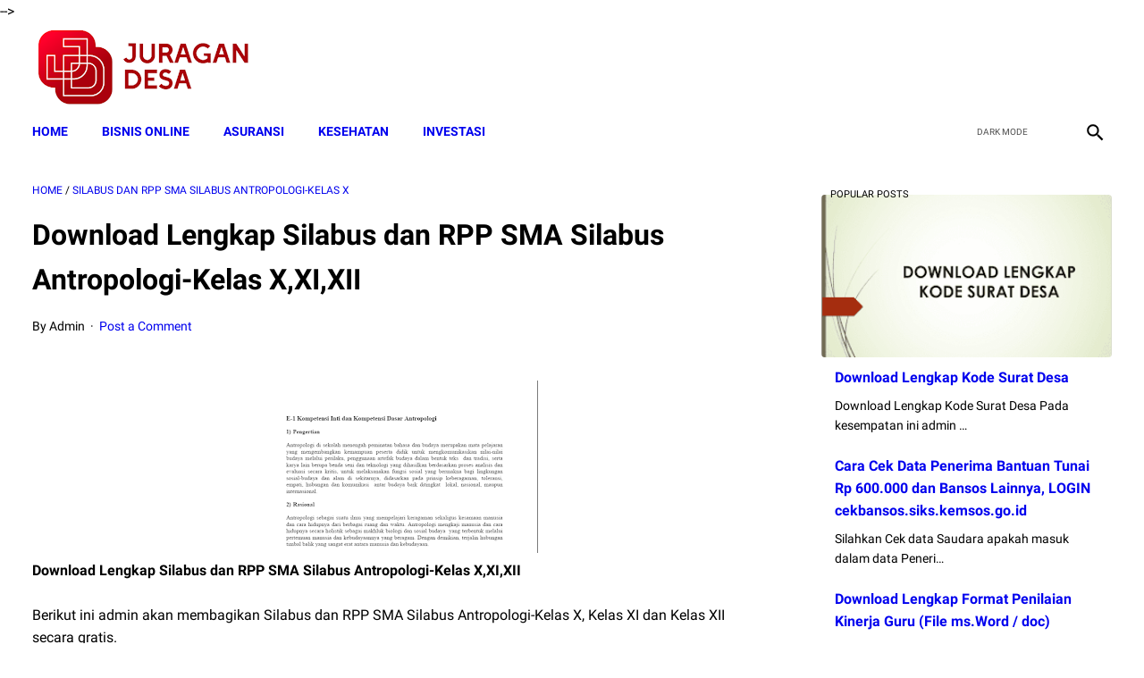

--- FILE ---
content_type: text/html; charset=utf-8
request_url: https://www.google.com/recaptcha/api2/aframe
body_size: 266
content:
<!DOCTYPE HTML><html><head><meta http-equiv="content-type" content="text/html; charset=UTF-8"></head><body><script nonce="DwbwOvhaEI68iWmxXl8ySg">/** Anti-fraud and anti-abuse applications only. See google.com/recaptcha */ try{var clients={'sodar':'https://pagead2.googlesyndication.com/pagead/sodar?'};window.addEventListener("message",function(a){try{if(a.source===window.parent){var b=JSON.parse(a.data);var c=clients[b['id']];if(c){var d=document.createElement('img');d.src=c+b['params']+'&rc='+(localStorage.getItem("rc::a")?sessionStorage.getItem("rc::b"):"");window.document.body.appendChild(d);sessionStorage.setItem("rc::e",parseInt(sessionStorage.getItem("rc::e")||0)+1);localStorage.setItem("rc::h",'1769473192160');}}}catch(b){}});window.parent.postMessage("_grecaptcha_ready", "*");}catch(b){}</script></body></html>

--- FILE ---
content_type: text/javascript; charset=UTF-8
request_url: https://www.juragandesa.net/feeds/posts/summary/-/Silabus%20dan%20RPP%20SMA%20Silabus%20Antropologi-Kelas%20X?alt=json-in-script&callback=bacaJuga&max-results=5
body_size: 24063
content:
// API callback
bacaJuga({"version":"1.0","encoding":"UTF-8","feed":{"xmlns":"http://www.w3.org/2005/Atom","xmlns$openSearch":"http://a9.com/-/spec/opensearchrss/1.0/","xmlns$blogger":"http://schemas.google.com/blogger/2008","xmlns$georss":"http://www.georss.org/georss","xmlns$gd":"http://schemas.google.com/g/2005","xmlns$thr":"http://purl.org/syndication/thread/1.0","id":{"$t":"tag:blogger.com,1999:blog-7674787055983479785"},"updated":{"$t":"2026-01-26T06:47:00.098+07:00"},"category":[{"term":"Dana Desa"},{"term":"Pendidikan Islam"},{"term":"sosial dan budaya"},{"term":"Kumpulan Peraturan"},{"term":"BANSOS 2022"},{"term":"Ekonomi"},{"term":"Tips dan Trik"},{"term":"PKH"},{"term":"NEWS SELEB"},{"term":"Pendidikan"},{"term":"Surat Desa"},{"term":"bansos"},{"term":"pip adalah"},{"term":"pip kemdikbud go id 2022"},{"term":"pip kemdikbud go id 2022 sd"},{"term":"pip kemdikbud go id 2022 smp"},{"term":"keuangan"},{"term":"pinjaman online"},{"term":"bisnis"},{"term":"pinjaman online bunga rendah"},{"term":"pinjaman online cepat cair"},{"term":"pinjaman online langsung cair ktp"},{"term":"pinjaman online ojk"},{"term":"pinjaman online terpercaya"},{"term":"cek kip kuliah"},{"term":"kip kuliah kemdikbud"},{"term":"kip kuliah kemdikbud go id"},{"term":"kip kuliah kemendikbud"},{"term":"Bantuan BPNT 2022 kapan cair tanggal berapa"},{"term":"kip kuliah"},{"term":"pip"},{"term":"contoh riset pemasaran produk makanan"},{"term":"Bank Soal"},{"term":"proses riset pemasaran"},{"term":"riset pasar atau riset pemasaran dilakukan untuk mengetahui"},{"term":"riset pemasaran adalah"},{"term":"PKH 2022 tahap 2 kapan cair tanggal berapa"},{"term":"PKH April 2022 kapan cair tanggal berapa saja"},{"term":"cara daftar pip"},{"term":"cek blt pip"},{"term":"bisnis online"},{"term":"inspirasi"},{"term":"online Education"},{"term":"Berita"},{"term":"PPG"},{"term":"Surat Lamaran"},{"term":"Buku Panduan Guru Kurikulum Sekolah Penggerak Kelas 7 SMP"},{"term":"RESEP MASAKAN"},{"term":"busines"},{"term":"rpp"},{"term":"BLT sembako 2022 kapan cair?"},{"term":"Lawyers"},{"term":"cara menabung"},{"term":"cara menabung 10 juta dalam 3 bulan"},{"term":"cara menabung yang benar"},{"term":"challenge menabung"},{"term":"download soal pretest ppg 202"},{"term":"latihan soal pretest ppg"},{"term":"soal pretest ppg"},{"term":"soal pretest ppg 2022 pgsd"},{"term":"soal pretest ppg pedagogik jalurppg"},{"term":"tips menabung"},{"term":"Buku Panduan Guru Materi Pelajaran Kurikulum Sekolah Penggerak SD Kelas 4"},{"term":"BLT MINYAK GORENG"},{"term":"Buku Panduan Guru Kurikulum Sekolah Penggerak Kelas 10 SMA-SMK"},{"term":"bansos minyak goreng 2022"},{"term":"cek bansos minyak goreng"},{"term":"Buku Panduan Guru Materi Pelajaran Kurikulum Sekolah Penggerak SD Kelas 1"},{"term":"Materi Pelajaran MA MIPA IPS Bahasa dan Kejuruan Lengkap"},{"term":"cek blt minyak goreng"},{"term":"Tips"},{"term":"cara bisnis online"},{"term":"Buku Siswa Materi Pelajaran Kurikulum Sekolah Penggerak SD Kelas 4"},{"term":"Info Guru"},{"term":"guru"},{"term":"Buku Siswa Kurikulum Sekolah Penggerak Kelas 10 SMA-SMK"},{"term":"Materi Pelajaran MA Peminatan Kelas 10 11 12 Lengkap Bahasa Arab"},{"term":"bisnis online tanpa modal"},{"term":"cara memulai bisnis online dari nol"},{"term":"ide bisnis online"},{"term":"umkm"},{"term":"Buku Siswa Materi Pelajaran Kurikulum Sekolah Penggerak SD Kelas 1"},{"term":"cara memulai bisnis online"},{"term":"News"},{"term":"bansos bpnt"},{"term":"bansos pip"},{"term":"Gapoktan"},{"term":"Kemenag"},{"term":"bansos pkh kapan cair"},{"term":"bantuan pkh 2022"},{"term":"celeb"},{"term":"silabus"},{"term":"BLT UMKM 2022"},{"term":"BLT sembako 2022 kapan cair"},{"term":"Media Sosial"},{"term":"bansos pkh"},{"term":"bansos pkh kapan cairnya"},{"term":"bansos pkh online"},{"term":"daftar pip"},{"term":"DAPODIK"},{"term":"daftar blt umkm 2022"},{"term":"penerima blt umkm 2022"},{"term":"pip online"},{"term":"4 Juta"},{"term":"BANSOS PIP 2022"},{"term":"Digital Marketing"},{"term":"Download Lengkap Pembahasan Kisi-kisi"},{"term":"Indikator Essensial"},{"term":"Materi Pelajaran Kurikulum Sekolah Penggerak PAUD"},{"term":"Shopee"},{"term":"Tips Bisnis"},{"term":"blt umkm"},{"term":"bsu 2022"},{"term":"cek bansos"},{"term":"cek bpnt"},{"term":"daftar bpnt 2022"},{"term":"pemasaran"},{"term":"11 dan 12 Terbaru"},{"term":"4"},{"term":"5"},{"term":"BPNT 2022"},{"term":"Facebook"},{"term":"Insurance"},{"term":"bansos umkm"},{"term":"cek blt umkm"},{"term":"cek bsu"},{"term":"cek pip"},{"term":"cek pkh"},{"term":"cek prakerja"},{"term":"daftar kartu prakerja"},{"term":"kartu prakerja"},{"term":"pinjaman dana kur bri"},{"term":"pppk"},{"term":"prakerja online"},{"term":"syarat pinjaman kur bri"},{"term":"tabel angsuran kur bri"},{"term":"tabel pinjaman kur bri"},{"term":"2"},{"term":"3"},{"term":"BANSOS PKH 2022"},{"term":"BOS"},{"term":"Buku Panduan Guru Materi Pelajaran Kurikulum Sekolah Penggerak SMA Kelas 10"},{"term":"Buku Siswa Materi Pelajaran Kurikulum Sekolah Penggerak SMA Kelas 10"},{"term":"Cara cek penerima PIP 2022"},{"term":"Contoh Strategi Pemasaran Produk"},{"term":"Dianas"},{"term":"Education Degree"},{"term":"Ide Jualan Makanan Ringan Online"},{"term":"Instagram"},{"term":"Kampus"},{"term":"Lifestyle"},{"term":"RESEP KUE LEBARAN"},{"term":"RESEP MINUMAN"},{"term":"SMP"},{"term":"Seleb"},{"term":"aneka kue lebaran"},{"term":"bantuan bsu 2022"},{"term":"bauran pemasaran"},{"term":"bisnis makanan online untuk pemula"},{"term":"cara cek dtks"},{"term":"cara daftar dtks"},{"term":"cek dtks"},{"term":"desa"},{"term":"download jawaban esai guru penggerak angkatan 6 pdf"},{"term":"dtks kemensos"},{"term":"ide jualan 1000an"},{"term":"ide jualan makanan online modal kecil"},{"term":"jawaban esai guru penggerak 2022"},{"term":"jawaban esai guru penggerak angkatan 7"},{"term":"jualan bagi pemula"},{"term":"jualan online"},{"term":"kisi kisi soal pretest ppg"},{"term":"kue lebaran kekinian"},{"term":"kuliah"},{"term":"kur 2022"},{"term":"kurikulum merdeka"},{"term":"macam macam kue lebaran"},{"term":"marketing"},{"term":"pip kemdikbud"},{"term":"pip kemendikbud go id"},{"term":"soal essay guru penggerak angkatan 5"},{"term":"4 Juta per KPM"},{"term":"4 Strategi Promosi"},{"term":"8"},{"term":"BANSOS PKH \u0026 BPNT 2022"},{"term":"BOP"},{"term":"BPNT"},{"term":"BST"},{"term":"Cek Nama Penerima di cekbansos.kemensos.go.id untuk Dapat Bantuan Rp3 Juta di Bulan Mei"},{"term":"Cek di Sini"},{"term":"Contoh Riset Pemasaran Produk Kosmetik"},{"term":"Contoh Strategi Pemasaran Produk Makanan"},{"term":"Daftar Blogger Sukses di Indonesia"},{"term":"Ide Bisnis"},{"term":"Kekurangan Pemasaran Online"},{"term":"Kelebihan Pemasaran Online"},{"term":"OSN"},{"term":"POS"},{"term":"Pengertian Bauran Pemasaran Menurut Para Ahli"},{"term":"Pengertian Pemasaran Menurut Para Ahli 2018"},{"term":"Soal Pretest PPG 2022"},{"term":"Soal UTS Kelas 1 tema 1 dan 2 SD\/MI"},{"term":"Soal UTS\/PTS Kelas 3 Semester 1 SD\/MI"},{"term":"Strategi Pemasaran 4P"},{"term":"Struktur Kurikulum Merdeka"},{"term":"Struktur Kurikulum Merdeka SMA dan Alokasi Waktu Kurikulum Merdeka SMA"},{"term":"Syarat"},{"term":"TikTok Ads"},{"term":"TikTok Affiliate Seller Center"},{"term":"Tunjangan"},{"term":"aplikasi seb ppg 2022"},{"term":"berita bansos pkh hari ini"},{"term":"cara Jualan online aplikasi"},{"term":"cara ajukan kur bni"},{"term":"cara cek bansos pkh"},{"term":"cara daftar DTKS 2022 secara online"},{"term":"cara dapat uang 500rb sehari 2022"},{"term":"cara instal aplikasi seb"},{"term":"cara pinjam uang di aplikasi dana"},{"term":"cek bantuan pkh 2022"},{"term":"daftar bansos 2022"},{"term":"daftar pkh"},{"term":"download aplikasi seb"},{"term":"hingga PBI"},{"term":"jualan makanan dengan modal 20 ribu"},{"term":"jualan online yang laku setiap hari"},{"term":"kredit kur"},{"term":"kur bri"},{"term":"online education degree"},{"term":"perangkat desa"},{"term":"pinjaman cepat cair"},{"term":"pinjol ojk"},{"term":"pkh online"},{"term":"ppg 2022"},{"term":"pretest ppg"},{"term":"soal ppg"},{"term":"10 Best Insurances in Indonesia in 2022"},{"term":"100"},{"term":"11"},{"term":"11 dan 12"},{"term":"12 Makanan ini Ampuh untuk Menurunkan Asam Urat"},{"term":"12 PAI Khusus MA"},{"term":"2 Cara Daftar BPUM 2022 agar Pemilik Usaha Mikro Dapat BLT UMKM Rp600.000"},{"term":"2 Cara Daftar DTKS"},{"term":"2 Juta Cair Cuma ke 12 Ribu Orang dengan 7 Ciri Berikut"},{"term":"25 Rangkaian Nama Bayi Perempuan Terindah di Dunia"},{"term":"3 Cara Menonaktifkan Panggilan WhatsApp saat Tak Ingin Diganggu"},{"term":"3 Langkah Cek Penerima PKH Tahap 2 Melalui HP"},{"term":"30 Rangkaian Nama Bayi Laki-laki"},{"term":"4 Juta Cair ke Pemilik KTP Ini"},{"term":"4 Juta Mei hingga Desember"},{"term":"4 Juta Per Bulan"},{"term":"4 Juta Tahun 2022"},{"term":"4 Juta untuk Siswa SD-SMA"},{"term":"5 Bansos Ini Cair Bulan Mei 2022"},{"term":"5 Cara Mengusir Lalat di Siang Hari dengan Mudah"},{"term":"5 Ciri-ciri Sahabat yang Bisa Memberi Pengaruh Baik dan Harus Kamu Pertahankan"},{"term":"5 Doa untuk Melancarkan Rezeki Suami"},{"term":"5 Konsep Pemasaran dan Contohnya"},{"term":"5 Langkah Optimasi SEO On Page untuk Website dan Blog"},{"term":"5 Langkah Penting Sebelum Memulai Bisnis Online"},{"term":"5 Miliar"},{"term":"5 Miliar untuk Pergi ke Pasar: Padahal Mintanya Mobil Gubrak-gabruk!"},{"term":"5 Perkataan Sepele Tapi Bikin Hubungan Langgeng Jika Diucapkan Pada Pasangan"},{"term":"6"},{"term":"6 Kurikulum 2013"},{"term":"6 Semester 1"},{"term":"6 Semester 2 Terbaru Sesuai KMA 183 Tahun 2019"},{"term":"7"},{"term":"7 Bahan Dapur Pengusir Lalat di Rumah"},{"term":"7 Golongan Gagal Dapat Bansos PBI hingga KJP"},{"term":"7 MAMFAAT PISANG"},{"term":"71 Juta Kuota"},{"term":"8 Bansos Cair di Juli 2022"},{"term":"8 Juta Bisa Cair Cuma Modal HP"},{"term":"9 Jenjang SMP\/MTs Terbaru"},{"term":"9 Kurikulum 2013"},{"term":"9 Manfaat Google Search Console"},{"term":"9 Tulisan di Amplop Sumbangan Pernikahan Ini Bikin Kecewa Berat"},{"term":"95 Strategi Mengajar Multiple Intelligences"},{"term":"99"},{"term":"ANBK"},{"term":"ARKAS"},{"term":"Ada BLT Balita Senilai Rp3 Juta per Tahun"},{"term":"Ada BLT UMKM Rp600 Ribu untuk 4 Kategori Pelaku Usaha"},{"term":"Ada Bansos PKH"},{"term":"Ada Bantuan Rp3 Juta untuk 2 Kategori Berikut"},{"term":"Ada Bantuan Rp3 Juta untuk Anak Usia Dini"},{"term":"Ada Bantuan Rp4"},{"term":"Ada Flek di Otak Ruben Onsu"},{"term":"Ada PKBL BUMN yang Siap Berikan Modal Usaha hingga Rp200 Juta Tanpa Jaminan"},{"term":"Ada PKH dan BPNT"},{"term":"Ada PKH untuk Ibu Hamil hingga Balita dan BPNT Rp2"},{"term":"Administrasi Sekolah"},{"term":"Adsense Publisher Must Be Digital To Add Merchantability"},{"term":"Advantages of Using Car Insurance During a Pandemic"},{"term":"Air Mata Azriel Hermansyah Pecah usai Dapati Perkataan Tak Terduga dari Ashanty"},{"term":"Ajukan Segera Dana KUR BRI Rp200 Juta Hingga Saat Ini dan Login Disini di Link kur.bri.co.id"},{"term":"Akreditasi"},{"term":"Akses eform.bri.co.id untuk Cairkan BLT UMKM"},{"term":"Akses eform.bri.co.id untuk Dapatkan BPUM 2022"},{"term":"Akun Belajar.id Belum Aktif? Lakukan Cara Ini untuk Aktivasi"},{"term":"Alhamdulillah"},{"term":"Alhamdulillah! BLT Minyak Goreng Siap Cair"},{"term":"Alternative ways to earn money from Google Adsense Easy"},{"term":"Amalkan Yuk Makkk!"},{"term":"Aman untuk Kucing"},{"term":"Anak Tak Bisa Diam"},{"term":"Anak Tidak Dapat Diam"},{"term":"Anak Usia Sekolah Dasar Mencintai Matematika"},{"term":"Analyst Market Research"},{"term":"Angsuran dan Bunga Ringan di KUR Mandiri 2022 untuk Pengajuan Modal Usaha Rp50 Juta"},{"term":"Apa Penyebabnya?"},{"term":"Apa itu pembuatan tautan dan mengapa itu penting untuk SEO?"},{"term":"Apakah Namamu Termasuk? Cek Link Penerima di Sini"},{"term":"Apakah Shopee Pinjam Aman?"},{"term":"Aplikasi"},{"term":"Aplikasi MyPertamina"},{"term":"Aplikasi MyPertamina Jadi Syarat Beli BBM Bersubsidi Pertalite dan Solar"},{"term":"Aplikasi Pemasaran"},{"term":"Aplikasi Promosi Gratis"},{"term":"Arti Bermimpi Mantan Padahal Sudah Lama Putus"},{"term":"Asuransi Mobil"},{"term":"Atalia Menangis Sesenggukan Saat Ridwan Kamil Perlihatkan Jasad Eril via Video Call"},{"term":"Atta Halilintar Murka Ameena Nangis"},{"term":"Aurel dan Atta Kenang Kakak Ameena dengan Cara Tak Terduga"},{"term":"Azriel Hermansyah Protes: Siapa yang Habisin?"},{"term":"BANSOS BSU 2022"},{"term":"BBM"},{"term":"BK"},{"term":"BLT Dana Desa 2022 Cair untuk Siapa Saja? Simak Info dan Cara Cek Nama Penerima di sid.kemendesa.go.id"},{"term":"BLT Dana Desa 2022 Kapan Cair dan Tanggal Berapa? Simak Infonya"},{"term":"BLT Ibu Hamil hingga Anak Sekolah Cair Lagi"},{"term":"BLT Rp 1 Juta dari Jokowi Siap Cair"},{"term":"BLT Subsidi Gaji Rp1 Juta Belum Cair"},{"term":"BLT UMKM 2022 Cair ke Pelaku Usaha yang Penuhi Syarat Ini"},{"term":"BLT UMKM 2022 Rp 1"},{"term":"BLT UMKM Rp600 Ribu 2022 Kapan Cair?"},{"term":"BNI atau 2022"},{"term":"BPNT 2022 Cari Lagi Mei"},{"term":"BPNT Kartu Sembako Rp2"},{"term":"BPNT dan KJP"},{"term":"BPNT dan PKH Tahap 3 Cair Agustus 2022"},{"term":"BPUM 2022 Siap Cair? Ini Syarat dan Cara Cairkan Uang BLT UMKM Rp600 Ribu di Bank BRI"},{"term":"BRI"},{"term":"BRI Sambut Baik Untuk Peningkatan Alokasi KUR Nasional 2022"},{"term":"BSU 2022 Akan Segera Cair untuk Pekerja"},{"term":"BSU BPJS KETENAGAKERJAAN 2022 Kapan Cair?? Lihat Di Sini"},{"term":"Bagaimana Cara Berbisnis Dropship? Simak Penjelasanyan"},{"term":"Bagaimana Cara Cek Penerima BPNT 2022? Lihat Caranya di Sini agar Dapat Bansos Rp2"},{"term":"Bagaimana cara bisnis online tanpa modal? 5 Tips Ini Mungkin Bisa Jadi Solusinya!"},{"term":"Bagaimanakah Cara Memilih Jodoh Menurut Islam"},{"term":"Bang Soal"},{"term":"Bank BRI Bagikan Pinjaman Tanpa Jaminan Rp 100 Juta"},{"term":"Bank BRI dan BNI Salurkan Pinjaman Rp 100 Juta Tanpa Jaminan"},{"term":"Banpres BPUM 2022 Cair jika Penuhi 6 Syarat Ini!"},{"term":"Bansos BLT Cair Bulan Mei 2022"},{"term":"Bansos BPNT dan PKH Cair Lagi Juli 2022"},{"term":"Bansos Bulan Juni 2022 Kapan Cair? Simak Jadwal Pencairan PKH dan BPNT serta Cek Nama Penerima di Link Ini"},{"term":"Bansos Diganti Pemberdayaan Ekonomi Bagi 1 Juta Warga Miskin"},{"term":"Bansos PKH Cair Lagi"},{"term":"Bansos PKH Mei 2022 Cair Tanggal Berapa? Ini Estimasi Waktu Pencairan dan Cek Penerima di Link Ini"},{"term":"Bansos PKH Mei 2022 Dikirimkan ke Rekening Bank Ini"},{"term":"Bansos PKH Tahap 2 Kapan Terakhir Cair? Segera Cek Penerima di cekbansos.kemensos.go.id"},{"term":"Bansos PKH Tidak Cair Harus Lapor Kemana? Simak Cara Lapor dan Buat Aduan ke Kemensos Lewat WA"},{"term":"Bantuan Dana Pendidikan Telah CAIR ke 3 Juta Siswa SMP"},{"term":"Barang yang Cepat Laku Dijual Online"},{"term":"Bauran Pemasaran Menurut Para Ahli"},{"term":"Bayi Kelahiran Januari Berpeluang Besar Jadi Bos dan Kaya Raya"},{"term":"Begini Menggunakannya"},{"term":"Begini Syarat Hingga Cara Daftarnya"},{"term":"Belum Kebagian Bansos 2022? Siapkan KTP dan Daftar DTKS Kemensos Online Lewat Aplikasi Ini untuk Dapatkan BLT"},{"term":"Benarkah Kuliah di Kedokteran Mahal?"},{"term":"Benefits and Importance of Using Car Insurance"},{"term":"Benefits of Education Insurance for Children's Future"},{"term":"Benefits of Playing Badminton for a Healthy Body"},{"term":"Benefits of SEO on Blog Websites You Need to Know"},{"term":"Berapa Gaji Guru penggerak Tahun 2022 ? Berikut Penjelasannya"},{"term":"Berapa Jumlah Siswa SD"},{"term":"Berapa Lama Proses Pencairan KUR BRI? Ini Jawabannya"},{"term":"Berapa Persen Bunga Shopee Pinjam"},{"term":"Berbagi tips Mencuci super bersih di mesin cuci. Gaa Perlu2 Lagi Disikat Dan Kucek-Kucek"},{"term":"Berikut Cara dan Syarat Pengajuannya"},{"term":"Berikut Daftar dan Syarat Dapat Bantuan"},{"term":"Berikut Tahapan Caranya"},{"term":"Bersembunyi Dari Mantan"},{"term":"Biar Tidak Jadi Korban PHP"},{"term":"Biaya Iklan Google Ads Per Bulan"},{"term":"Bingung Besok Harus Bayar Hutang"},{"term":"Biodata dan Profil ‘Bonge’ Eka Saputra"},{"term":"Bisa Cair Rp50 Juta"},{"term":"Bisa Daftar DTKS Online Melalui Aplikasi Cek Bansos"},{"term":"Bisa Dapat Bansos Rp2"},{"term":"Bisa Dapat Rp3 Juta-Rp4"},{"term":"Bisnis Desain Web"},{"term":"Bisnis Konsultasi"},{"term":"Bisnis Online Tanpa Modal Sepeserpun"},{"term":"Bisnis Online Tanpa Modal Untuk Pelajar"},{"term":"Bisnis Rumahan yang Sukses Mendatangkan Cuan"},{"term":"Blogger Indonesia Yang Sukses dan Menginspirasi Tahun 2022"},{"term":"Blogger Indonesia yang Populer dan Sukses"},{"term":"Bounce Rate And How Important It Is For Business Websites"},{"term":"Brownies Cookies"},{"term":"Budidaya Jangkrik"},{"term":"Buku Guru Kelas 1 SD Mapel Seni Teater Sekolah Penggerak"},{"term":"Buku Guru Kelas 4 SD Sekolah Penggerak"},{"term":"Buku Kurikulum Merdeka PAUD SD SMP dan SMA"},{"term":"Buku Siswa  Kelas 7 SMP Pendidikan Agama Islam dan Budi Pekerti Kurikulum Merdeka"},{"term":"Buku Siswa Kelas 1 Kurikulum Merdeka"},{"term":"Buku Siswa Kelas 7 Bahasa Indonesia Kurikulum Merdeka"},{"term":"Buku Siswa Kelas 7 IPA Kurikulum Merdeka"},{"term":"Buku Siswa Kelas 7 IPS Kurikulum Merdeka"},{"term":"Buku Siswa Kelas 7 Informatika Kurikulum Merdeka"},{"term":"Buku Siswa Kelas 7 Matematika Kurikulum Merdeka"},{"term":"Buku Siswa Kelas 7 PPKn Kurikulum Merdeka"},{"term":"Buku Siswa Kelas 7 Pendidikan Agama Buddha dan Budi Pekerti Kurikulum Merdeka"},{"term":"Buku Siswa Kelas 7 Pendidikan Agama Hindu dan Budi Pekerti Kurikulum Merdeka"},{"term":"Buku Siswa Kelas 7 Pendidikan Agama Katolik dan Budi Pekerti Kurikulum Merdeka"},{"term":"Buku Siswa Kelas 7 Pendidikan Agama Kristen dan Budi Pekerti Kurikulum Merdeka"},{"term":"Buku Siswa Kelas 7 Pendidikan Kepercayaan Terhadap Tuhan Yang Maha Esa dan Budi Pekerti Kurikulum Merdeka"},{"term":"Buku Teks Pelajaran Kurikulum Merdeka Belajar"},{"term":"Bunga KUR 3% Hingga Juni 2022"},{"term":"Bunga Rendah Cuma 3 Persen Pinjaman Tanpa Agunan dari BRI Rp 100 Juta Cepat Ajukan Online dari HP Saja"},{"term":"Bunga Shopee Pinjam"},{"term":"Bunga Shopee Pinjam 12 Bulan"},{"term":"Bunga Shopee Pinjam 6 bulan"},{"term":"Buruan Akses dan Login di kemnaker.go.id"},{"term":"Buruan Cek Namamu"},{"term":"Buruan Daftar"},{"term":"Buruan Datang! Anda Dapat Pinjaman Rp10 Juta Tanpa Riba dari KUR BSI 2022"},{"term":"Buruan Segera Daftar DTKS Online Lewat HP"},{"term":"Cair Bulan ini"},{"term":"Cair Mei Ini?"},{"term":"Cair hingga Rp3 Juta"},{"term":"Cairkan dana KUR BSI Secara Online Tanpa Ribet Hingga Rp50 Juta Untuk UMKM"},{"term":"Calon Mahasiswa Segera Lakukan Pendaftaran!"},{"term":"Capaian Pembelajaran (CP) Terbaru Badan Standar"},{"term":"Capaian Pembelajaran Program Pendidikan Guru Penggerak"},{"term":"Cara Affiliate TikTok"},{"term":"Cara Agar Dapat Bansos PKH Anak Usia Dini atau BLT Balita"},{"term":"Cara Agar Video YouTube Kita Ada Iklannya"},{"term":"Cara Akses Sertifikat Vaksin Internasional"},{"term":"Cara Aktivasi Akun Belajar id di HP"},{"term":"Cara Alami Mengusir Nyamuk"},{"term":"Cara Aman Mengusir Semut di Rumah"},{"term":"Cara Ampuh Mengusir Cicak yang Berkeliaran di Rumah"},{"term":"Cara Ampuh Meningkatkan Pencarian Website Di Google"},{"term":"Cara Ashanty Belanjakan Uang Bak Berlebihan"},{"term":"Cara Belajar Bisnis Online Pemula"},{"term":"Cara Bisnis Online Tanpa Modal"},{"term":"Cara Buat KIP atau Kartu Indonesia Pintar agar Anak Sekolah SD-SMA Dapat Bansos PKH Rp4"},{"term":"Cara Cairkan Bansos BLT UMKM bagi Penerima BPUM 2022 untuk Dapatkan Rp600 Ribu"},{"term":"Cara Cek BLT PKH untuk Balita dan Lansia Bulan September"},{"term":"Cara Cek Bansos PKH 2023 Secara Online"},{"term":"Cara Cek Bansos Tahap 3 PKH 2022 Lewat HP"},{"term":"Cara Cek DA dan PA Blog Untuk Keperluan SEO"},{"term":"Cara Cek Daftar Penerima PIP"},{"term":"Cara Cek Penerima BLT UMKM 2022 Melalui Link Resmi eform.bri.co.id Pakai HP"},{"term":"Cara Cek Penerima Bansos Juni 2022 yang Sedang Cair"},{"term":"Cara Cek Penerima Bansos PKH 2022"},{"term":"Cara Cek Penerima Bansos yang Cair Mei 2022 di cekbansos.kemensos.go.id"},{"term":"Cara Cek Penerima Bantuan KIP"},{"term":"Cara Cek Pengajuan Pinjaman BRI"},{"term":"Cara Cek SKTP 2022"},{"term":"Cara Cek dan Download Sertifikat Vaksin Internasional"},{"term":"Cara Cepat Belajar Membaca Dan Menulis Untuk Anak SD"},{"term":"Cara Cepat Dapat Subscriber YouTube"},{"term":"Cara Cepat Mendapatkan Pesanan dan Laris Manis di Shopee"},{"term":"Cara Cepat Menjadi Kaya"},{"term":"Cara Cepat Pengajuan KUR BNI 2022"},{"term":"Cara Cetak Kartu NISN 2022"},{"term":"Cara Cetak Kartu PPG Dalam Jabatan 2022"},{"term":"Cara Daftar BLT Balita 0-6 Tahun secara Online Lewat HP untuk Bisa Cairkan Bantuan Rp3 Juta"},{"term":"Cara Daftar BLT UMKM 2022 Online di Link oss.go.id"},{"term":"Cara Daftar BPUM 2022 agar Pemilik Usaha Mikro Dapat BLT UMKM Rp600.000"},{"term":"Cara Daftar BRI Mobile"},{"term":"Cara Daftar Bansos yang Cair 2022"},{"term":"Cara Daftar DTKS Kemensos Online untuk Dapatkan Bansos PKH"},{"term":"Cara Daftar Hingga Besaran Bantuan KIP Kuliah 2022"},{"term":"Cara Daftar KIP Kuliah 2022 Lengkap dengan Persyaratannya"},{"term":"Cara Daftar KIP Kuliah 2022 Online Lewat kip-kuliah.kemdikbud.go.id"},{"term":"Cara Daftar KIP Kuliah 2022: Kuliah Gratis"},{"term":"Cara Daftar KIP Online"},{"term":"Cara Daftar KUR BSI Tanpa Ribet dan Langsung Cair"},{"term":"Cara Daftar KUR Mandiri 2022"},{"term":"Cara Daftar Kurikulum Merdeka"},{"term":"Cara Daftar Online KUR BNI"},{"term":"Cara Daftar PIP Kemdikbud Tanpa KIP"},{"term":"Cara Daftar PKH 2022 Lewat HP"},{"term":"Cara Daftar PKH 2022 untuk Anak Sekolah agar Siswa SD"},{"term":"Cara Daftar PKH dan BPNT Kemensos Mei 2022"},{"term":"Cara Daftar PKH dan BPNT Kemensos Mei 2022 Dapat BLT Rp 750 Ribu untuk Penerima Tercatat DTKS Terbaru"},{"term":"Cara Daftar Shopee Affiliate Partner"},{"term":"Cara Daftar Shopee Affiliate Program 2023"},{"term":"Cara Daftar TikTok Affiliate"},{"term":"Cara Daftar dan Persyaratan KUR BRI 2022 hingga Cair Rp50 Juta"},{"term":"Cara Daftar hingga Besaran Bantuannya"},{"term":"Cara Dapat Kartu Sembako dan Cek Penerima BPNT 2022"},{"term":"Cara Data KTP Masuk di DTKS Kemensos"},{"term":"Cara Download dan Cetak Kartu Indonesia Pintar"},{"term":"Cara Hapus Akun Instagram Tanpa Ribet"},{"term":"Cara Jualan Online Laris Agar Bisnis Semakin Sukses!"},{"term":"Cara Jualan Online Laris Di Facebook"},{"term":"Cara Jualan Online Laris Manis Di Whatsapp"},{"term":"Cara Jualan Online Tanpa Modal yang Efektif di 2022"},{"term":"Cara Kerja TikTok"},{"term":"Cara Main Saham BCA"},{"term":"Cara Melunasi Hutang 100 juta"},{"term":"Cara Melunasi Hutang 50 Juta"},{"term":"Cara Melunasi Hutang Dalam 2 Hari"},{"term":"Cara Melunasi Hutang Pinjol"},{"term":"Cara Memasarkan Produk Makanan Online"},{"term":"Cara Memasarkan Produk Makanan Rumahan"},{"term":"Cara Membuat Akun Belajar.id Untuk Guru"},{"term":"Cara Membuat Racun Tikus Alami dengan Air Kelapa dan Singkong"},{"term":"Cara Membuka Usaha Sendiri Di Rumah"},{"term":"Cara Memulai Bisnis Dari Nol Hingga Sukses"},{"term":"Cara Memulai Bisnis Makanan Online"},{"term":"Cara Memulai Bisnis Online Di Shopee"},{"term":"Cara Memulai Bisnis Online untuk Pelajar Tanpa Modal"},{"term":"Cara Menabung Untuk Beli Rumah Dengan Gaji 2 Juta"},{"term":"Cara Menanam Semangka"},{"term":"Cara Mendaftar BLT Balita 0-6 Tahun Lewat HP di Aplikasi Cek Bansos"},{"term":"Cara Mendapatkan Iklan di Youtube dan Hasilkan Uang"},{"term":"Cara Mendapatkan Modal Usaha dari Pemerintah"},{"term":"Cara Mendapatkan Uang 1 Juta Dalam Sehari Tanpa Modal"},{"term":"Cara Mendapatkan Uang Banyak dalam Sehari"},{"term":"Cara Mendapatkan Uang Dengan Cepat Dan Halal Tanpa Modal"},{"term":"Cara Mendapatkan Uang Dengan Mudah"},{"term":"Cara Mendapatkan Uang dari HP yang Wajib Dicoba"},{"term":"Cara Mendidik Anak Dalam Islam"},{"term":"Cara Mendidik Anak Usia Dini dengan Tepat"},{"term":"Cara Mengajar Anak Membaca Tanpa Mengeja"},{"term":"Cara Mengajar Anak Membaca Umur 7 Tahun"},{"term":"Cara Mengajar Anak Mengaji Iqro"},{"term":"Cara Mengajar Membaca Anak Kelas 1"},{"term":"Cara Mengajari Anak Membaca Umur 6 Tahun"},{"term":"Cara Mengajarkan Anak Yang Sulit Membaca"},{"term":"Cara Mengajukan KUR BRI Secara Online Untuk Pelaku UMKM"},{"term":"Cara Mengajukan KUR Bank BCA hingga Rp500 Juta di 2022"},{"term":"Cara Mengajukan KUR Mandiri"},{"term":"Cara Mengajukan Pinjaman KUR BRI Tahun 2022 hingga Rp 100 Juta"},{"term":"Cara Mengaktifkan Google Translate Di Keyboard Android Secara Otomatis"},{"term":"Cara Mengatasi Tidak Bisa Login di Instagram Dengan Mudah"},{"term":"Cara Mengatur Keuangan Bisnis Online"},{"term":"Cara Mengatur Keuangan Rumah Tangga Agar Tidak Boros"},{"term":"Cara Mengetahui Dia Chat dengan Siapa Saja di WhatsApp untuk Tes Kesetiaan"},{"term":"Cara Menggunakan Shopee Affiliate Bagi Pemula"},{"term":"Cara Menggunakan Shopee Affiliate di Instagram"},{"term":"Cara Menghapus Akun Facebook Secara Permanen"},{"term":"Cara Menghapus Email di Gmail Secara Permanen"},{"term":"Cara Menghasilkan Banyak Uang meskipun Kamu Sedang Tidur"},{"term":"Cara Menghasilkan Uang Dari HP Tanpa Modal"},{"term":"Cara Menghasilkan Uang di Internet Tanpa Keluar Rumah"},{"term":"Cara Mengobati Luka Akibat Tersiram Air Panas"},{"term":"Cara Mengoptimalkan Anggaran Perayapan untuk SEO"},{"term":"Cara Mengubah Bahasa Di Google Dengan Mudah"},{"term":"Cara Mengubah Bahasa di Ponsel Android"},{"term":"Cara Mengusir Cicak Dirumah Paling Cepat dan Ampuh"},{"term":"Cara Mengusir Kecoa Di Kamar Mandi"},{"term":"Cara Mengusir Kecoa secara Alami"},{"term":"Cara Mengusir Lalat di Siang Hari dengan Mudah"},{"term":"Cara Mengusir Nyamuk Dengan HP Sangat Ampuh"},{"term":"Cara Mengusir Nyamuk Di Kamar Bayi"},{"term":"Cara Mengusir Nyamuk secara Alami"},{"term":"Cara Mengusir Semut Dengan Doa"},{"term":"Cara Mengusir Semut di Rumah Tanpa Bahan Kimia Berbahaya"},{"term":"Cara Mengusir Tikus Membandel di Rumah"},{"term":"Cara Mengusir Tikus dari Rumah Paling Efektif dan Sudah Terbukti"},{"term":"Cara Mengusir Tikus di Plafon Rumah"},{"term":"Cara Meningkatkan CTR yang Mudah untuk Menambah Web Traffic"},{"term":"Cara Menjelaskan Materi Pelajaran yang Menarik Perhatian Siswa"},{"term":"Cara Menulis Artikel SEO Friendly untuk Optimalkan Performa Website"},{"term":"Cara Menurunkan Berat Badan Secara Sehat serta Aman"},{"term":"Cara Menyembunyikan Nomor HP di Facebook"},{"term":"Cara Mudah Ajukan Pinjaman KUR BRI 2022"},{"term":"Cara Mudah Dapat Bantuan Modal Usaha dari Pertamina Rp200 Juta Tanpa Jaminan"},{"term":"Cara Mudah Dapatkan Rp 500 Juta"},{"term":"Cara Mudah Membuat Diskon atau Harga Coret di Shopee"},{"term":"Cara Mudah Mendapatkan Uang dari Playstore"},{"term":"Cara Mudah Mengajar Anak TK yang Baik dan Menyenangkan"},{"term":"Cara Mudah Mengajukan KUR BRI Secara Online"},{"term":"Cara Mudah Mengusir Semut dari Rumah Anda"},{"term":"Cara Mudah Mengusir Semut yang Paling Ampuh"},{"term":"Cara Mudah Mengusir Tikus di Rumah"},{"term":"Cara Mudah Meningkatkan SEO Website"},{"term":"Cara Mudah Pengajuan NUPTK dan Syaratnya"},{"term":"Cara Mudah install aplikasi SEB Seleksi Akademik PPG Daljab 2022"},{"term":"Cara Pasang Iklan Gratis"},{"term":"Cara Pasang Iklan Gratis di OLX"},{"term":"Cara Pengajuan KUR BNI Online 2022 Dengan Cepat"},{"term":"Cara Pengajuan KUR BRI Online Melalui Laman Resmi KUR BRI"},{"term":"Cara Pinjam Uang Di Bank Jago"},{"term":"Cara Pinjam Uang Di Livin Mandiri"},{"term":"Cara Pinjam Uang Di Neobank"},{"term":"Cara Pinjam Uang Di Shopee Pengguna Baru"},{"term":"Cara Praktis Bersihkan Karang Gigi dan Memutihkan Gigi Kuning dengan Cepat Dengan Bahan Alami"},{"term":"Cara Promosi Bisnis \/ Usaha Kita Dengan Modal Yang Terbatas"},{"term":"Cara Promosi Bisnis Online Yang Tepat"},{"term":"Cara Promosi Shopee Affiliate di Facebook"},{"term":"Cara Share Produk Shopee ke Facebook"},{"term":"Cara Trading Saham"},{"term":"Cara Untuk Daftar BPNT 2022 Online Lewat DTKS Kemensos"},{"term":"Cara Untuk Daftar DTKS 2022 Tahap II Online dari Pemprov DKI Jakarta"},{"term":"Cara Untuk Dapat Uang 500Rb Dalam Sehari Untuk Pelajar"},{"term":"Cara Untuk Mendaftar Bansos Online Mei 2022 Pakai Aplikasi Cek Bansos Kemensos"},{"term":"Cara Untuk Mendapatkan Uang dari Facebook"},{"term":"Cara Untuk Sukses di Usia Muda yang Bisa Kamu Terapkan Sejak Dini"},{"term":"Cara ajukan kur bri"},{"term":"Cara bikin Iklan Gratis di Google"},{"term":"Cara daftar DTKS untuk KIP Kuliah"},{"term":"Cara dapat uang dari HP"},{"term":"Cara menambahkan situs web ke Google Search Console"},{"term":"Cara mengatur bahasa di pengaturan ponsel android"},{"term":"Cara mengubah bahasa di Google dari iPhone"},{"term":"Cara pasang iklan di YouTube agar dapat uang"},{"term":"Cari cara mengusir semut? Silakan Coba 7 bahan alami ini"},{"term":"Cari yang Legal dan Resmi OJK 2022? Ini 5 Rekomendasinya!"},{"term":"Catat!"},{"term":"Cek BLT Minyak Goreng di Link Kemensos"},{"term":"Cek Bansos Kemensos 2022 Online Lewat Link Berikut"},{"term":"Cek Bansos PKH 2022 di cekbansos.kemensos.go.id pakai KTP"},{"term":"Cek Bansos yang Cair Juli 2022 dengan Login cekbansos.kemensos.go.id"},{"term":"Cek Daftar Nama Penerima Bansos Secara Online Lewat Link Ini"},{"term":"Cek Daftar Penerima BLT UMKM 2022 di Link Ini untuk Dapat Rp600 Ribu"},{"term":"Cek Daftar Penerima BLT UMKM Rp600 Ribu dan Cara Cairkan Banpres BPUM di eform.bri.co.id atau banpresbpum.id"},{"term":"Cek Daftar Penerima Melalui cekbansos.kemensos.go.id"},{"term":"Cek Info Lengkap Disini"},{"term":"Cek KTP di eform.bri.co.id Bisa Dapat Banpres BPUM 2022"},{"term":"Cek Ketentuannya!"},{"term":"Cek Nama Penerima Bansos 2022 Lewat HP"},{"term":"Cek Nama Penerima Bansos 2022 Online Pakai Nama KTP"},{"term":"Cek Nama Penerima Bantuan di cekbansos.kemensos.go.id"},{"term":"Cek Nama Penerima di sid.kemendesa.go.id"},{"term":"Cek Namamu Sekarang dan Dapatkan Total Rp3 Juta"},{"term":"Cek Penerima BLT UMKM Rp600 Ribu"},{"term":"Cek Penerima BPUM 2022"},{"term":"Cek Penerima BPUM 2022 di Link Ini"},{"term":"Cek Penerima BPUM Pakai NIK KTP dan Kode Verifikasi di eform.bri.co.id"},{"term":"Cek Penerima BPUM Rp600 Ribu di eform.bri.co.id"},{"term":"Cek Penerima Banpres untuk UMKM di Link eform.bri.co.id Pakai KTP"},{"term":"Cek Penerima Bansos PKH di cekbansos.kemensos.go.id"},{"term":"Cek Segera di Sini"},{"term":"Cek Status Penerima Bansos PKH Mei 2022 Sekarang!"},{"term":"Cekpremi.com"},{"term":"Cepat Ajukan KUR BRI Online di Kur.bri.co.id"},{"term":"Cepat Amalkan"},{"term":"Cepat dan Halal"},{"term":"Characteristics of Trusted and Cheap Seo Services"},{"term":"Cheap Car Insurance for Ladies"},{"term":"Check Out These Tips For Choosing The Best Tablet"},{"term":"Choose the Best Seo Services To Increase Your Brand Website Traffic"},{"term":"Ciri Wanita Penuh Perhatian dan Pendengar yang Baik Meski Terlihat Cuek"},{"term":"Ciri-ciri Orang Mau Meninggal"},{"term":"Ciri-ciri Wanita Sederhana Tapi Bersahaja yang Bikin Orang Lain Merasa Nyaman"},{"term":"Complete Guide on how to write SEO articles for Beginners"},{"term":"Contoh Media Promosi Offline"},{"term":"Contoh Modul Ajar Kurikulum Merdeka SD"},{"term":"Contoh Modul Ajar Kurikulum Merdeka SMK"},{"term":"Contoh Pemasaran Melalui Media Sosial"},{"term":"Contoh Program BK dan Laporan BK di SD"},{"term":"Contoh Program Layanan BK SMA dan SMK"},{"term":"Contoh Promosi Kreatif"},{"term":"Contoh Promosi Yang Menarik"},{"term":"Contoh Riset Pasar"},{"term":"Contoh Riset Pemasaran Produk Pakaian"},{"term":"Contoh Riset Pemasaran Sederhana dalam Sebuah Produk"},{"term":"Contoh Strategi Pemasaran Produk Minuman"},{"term":"Contoh affiliate marketing di Indonesia Yang Menguntungkan"},{"term":"Contoh soal dan Jawaban AKG Bahasa Indonesia SMP-MTs"},{"term":"Contoh soal dan Jawaban AKG Bahasa Inggris SMP-MTs"},{"term":"Contoh soal dan Jawaban AKG IPA SMP-MTs"},{"term":"Contoh soal dan Jawaban AKG Matematika SMP-MTs"},{"term":"Contoh soal dan Jawaban AKG Paedagogik Umum SMP-MTs"},{"term":"Cukup Ikuti Langkah Mudah Ini"},{"term":"Cukup Siapkan HP dan NIK KTP!"},{"term":"Cukup Unduh Aplikasi Cek Bansos"},{"term":"Curhatannya Bikin Haru"},{"term":"Daftar Bansos yang Cair Juli 2022"},{"term":"Daftar Bansos yang Cair Mei 2022"},{"term":"Daftar KUR BRI Online 2022 untuk Modal Usaha UMKM dengan Syarat Ini"},{"term":"Daftar Lewat Link kur.bri.co.id"},{"term":"Daftar PIP Online Melalui HP"},{"term":"Daftar PKH Online Cukup Pakai KTP dan KK"},{"term":"Daftar Penerima Banpres BPUM 2022 Bisa Dilihat di Link Ini"},{"term":"Daftar Pinjol Resmi OJK 2021 yang Cocok untuk Modal Usaha Kecil!"},{"term":"Daftar Pinjol Terbaik di Indonesia"},{"term":"Dan Pengawas Sekolah Pada Madrasah Tahun 2022"},{"term":"Dana"},{"term":"Dana PIP 2022 Rp450 Ribu Telah Ditransfer pada Siswa SD"},{"term":"Dana PIP 2022 Segera Cair"},{"term":"Dana PIP untuk Anak Sekolah Sudah Cair"},{"term":"Dapat Angin Segar Setelah libur Lebaran!"},{"term":"Dapatkan BLT UMKM Rp600 Ribu"},{"term":"Dapatkan Bansos Rp3 Juta"},{"term":"Dapatkan Bantuan Rp2"},{"term":"Dapatkan PKH hingga STB Gratis yang Disalurkan Tahun 2022"},{"term":"Definition and Importance of Market Research"},{"term":"Definition of Health Insurance"},{"term":"Definition of Life Insurance and its Benefits"},{"term":"Dengan Penghasilan Ratusan Juta"},{"term":"Dia Akan Selalu Menjaga Hati dan Persaanmu"},{"term":"Dibuka Hari Ini"},{"term":"Dicubit Aurel Hermansyah Gegara Kesal? Krisdayanti Akui Kaku"},{"term":"Dijamin Bebas Bau Amis"},{"term":"Dimensi"},{"term":"Donating Used Cars to Charity"},{"term":"Download Buku Guru Bahasa Indonesia Kelas 11 Kurikulum 2013 SMA\/SMK\/MA Edisi Revisi"},{"term":"Download Buku Guru Bahasa Indonesia Kelas 12 Kurikulum 2013 SMA\/SMK\/MA Edisi Revisi"},{"term":"Download Buku Guru Seni Budaya untuk Kelas IX SMP\/MTs TERBARU"},{"term":"Download Buku IPA Kelas 8 SMP\/MTs Semester 1 TERBARU"},{"term":"Download Buku Panduan Guru Projek Penguatan Profil Pelajar Pancasila TK DAN PAUD"},{"term":"Download Buku Seri Pembelajaran Jarak Jauh (PJJ) Mata Pelajaran Matematika"},{"term":"Download Buku Siswa Kelas 7 Pendidikan Agama Khonghucu dan Budi Pekerti Kurikulum Merdeka"},{"term":"Download Format Buku Induk Pegawai Guru PTK Format Excel dan Word"},{"term":"Download Format RPP Kemendikbud Terbaru"},{"term":"Download KI Dan KD Fikih Kelas 1 MI Sesuai KMA Nomor 183 Tahun 2019"},{"term":"Download KI Dan KD Fikih Kelas 3 MI Sesuai KMA Nomor 183 Tahun 2019"},{"term":"Download KI Dan KD Fikih Kelas 4 MI Sesuai KMA Nomor 183 Tahun 2019"},{"term":"Download KI Dan KD Fikih Kelas 6 MI Sesuai KMA Nomor 183 TERBARU"},{"term":"Download Latihan Soal Asesmen Kompetensi Guru (AKG) Guru RA dan PAUD Tahun 2022 dan Kunci Jawaban"},{"term":"Download Lembar Monitoring Orangtua Selama Pembelajaran Jarak Jauh (PJJ)"},{"term":"Download Lengkap Buku Akhlak Tasawuf Peminatan Keagamaan MA Kelas 10"},{"term":"Download Lengkap Buku Guru Kelas 2 SD Semester 1 Kurikulum 2013"},{"term":"Download Lengkap Buku Hadis Peminatan Keagamaan MA Kelas 10"},{"term":"Download Lengkap Buku IPA Kelas VII SMP\/MTs Semester 2 TERBARU"},{"term":"Download Lengkap Buku Ilmu Kalam Peminatan Keagamaan MA Kelas Kelas 10"},{"term":"Download Lengkap Buku Kelas 1 Tematik SD\/MI K13 Revisi TERBARU"},{"term":"Download Lengkap Buku PAI \u0026 Bahasa Arab MA dan MAPK KMA 183 Tahun 2019"},{"term":"Download Lengkap Buku Siswa Kurikulum 2013 Kelas 2 SD\/MI Semester 2 Tema 5 Pengalamanku"},{"term":"Download Lengkap Buku Siswa Kurikulum 2013 Kelas 2 SD\/MI Semester 2 Tema 7 Kebersamaanku"},{"term":"Download Lengkap Buku Siswa Kurikulum 2013 Kelas 2 SD\/MI Semester 2 Tema 8 Keselamatan di rumah dan di Perjalanan"},{"term":"Download Lengkap Buku Tematik Kelas 6 SD\/MI Revisi TERBARU"},{"term":"Download Lengkap Buku Ushul Fikih Peminatan Keagamaan MA Kelas 10"},{"term":"Download Lengkap Contoh Jawaban Esai Guru Penggerak"},{"term":"Download Lengkap Contoh RPP Satu Lembar Inspiratif SMA MA Tahun Pelajaran 2021\/2022"},{"term":"Download Lengkap Contoh SOAL DAN KUNCI JAWABAN AKG GURU MI"},{"term":"Download Lengkap Contoh Soal Dan Kunci Jawaban AKG Profesional NUMERASI"},{"term":"Download Lengkap Contoh Soal UAS Ganjil Mata Pelajaran Fiqh Terbaru"},{"term":"Download Lengkap Contoh Soal dan Kunci Jawaban AKG MTs Materi Pedagogik"},{"term":"Download Lengkap Contoh dan Pembahasan Soal UN Terbaru"},{"term":"Download Lengkap Format Penilaian Kinerja Guru (File ms.Word \/ doc)"},{"term":"Download Lengkap Format RPP IPA 1 Lembar Kelas 7 8 9 SMP\/MTs Revisi"},{"term":"Download Lengkap Format SKP Terbaru Tahun 2022"},{"term":"Download Lengkap Format Surat Madrasah dan Dokumen Lengkap Lainnya"},{"term":"Download Lengkap Jawaban Esai Sekolah Penggerak 2022"},{"term":"Download Lengkap Juknis PIP Madrasah"},{"term":"Download Lengkap KI KD Muatan Lokal Bahasa Sunda SD\/MI Kelas 1"},{"term":"Download Lengkap KI KD Muatan Lokal Bahasa Sunda SMP\/MTs Kelas 7"},{"term":"Download Lengkap Latihan Soal KSM MA Tingkat Nasional Tahun 2021"},{"term":"Download Lengkap Latihan Soal KSM MI Tingkat Nasional TERBARU"},{"term":"Download Lengkap Materi Pendidikan Agama Islam Kelas 1 Semester 1 SD\/MI"},{"term":"Download Lengkap Modul Pembelajaran SMA Terbaru"},{"term":"Download Lengkap Panduan Penilaian K13 SMA\/MA Revisi"},{"term":"Download Lengkap Perangkat Mengajar PKN SMA Kelas XI Terbaru"},{"term":"Download Lengkap Promes PAI dan BP Kurikulum 2013 Kelas 4 SD Semester Ganjil-Genap TERBARU"},{"term":"Download Lengkap RPP 1 Lembar Al-Quran Hadist K13 Revisi 2020 Kelas 10"},{"term":"Download Lengkap RPP 1 Lembar IPS Kelas 7"},{"term":"Download Lengkap RPP 1 Lembar PAI Kelas 1 s\/d Kelas 6"},{"term":"Download Lengkap RPP 1 Lembar PAI Kelas 10 SMA Semester 1 \u0026 2 Terbaru"},{"term":"Download Lengkap RPP 1 Lembar PJOK Kelas 1 s\/d Kelas 6"},{"term":"Download Lengkap RPP 1 Lembar PKN Kelas 9 SMP\/MTS Semester 2 Revisi"},{"term":"Download Lengkap RPP 1 Lembar SD Kelas 4 Semester 1 Sesuai Edaran Mendikbud Nomor 14 Tahun 2019"},{"term":"Download Lengkap RPP 1 Lembar SD Kelas 4 Semester 2 Sesuai Edaran Mendikbud No. 14 Tahun 2019"},{"term":"Download Lengkap RPP 1 Lembar Tematik Kelas 1 s\/d Kelas 6"},{"term":"Download Lengkap RPP 1 lembar IPA SMP MTs TERBARU"},{"term":"Download Lengkap RPP 1 lembar Matematika SMP MTs TERBARU"},{"term":"Download Lengkap RPP Al-Qur’an Hadis MI (KMA 183) Kelas 1-6 Revisi 2022"},{"term":"Download Lengkap RPP Daring 1 Lembar Bahasa Inggris Kelas 8 SMP\/MTs"},{"term":"Download Lengkap RPP Daring Kelas 4 SD TERBARU"},{"term":"Download Lengkap RPP Daring Matematika 1 Lembar SMP\/MTs Kelas VII Terbaru"},{"term":"Download Lengkap RPP Fikih Kelas 7 K13 Semester Ganjil Terbaru"},{"term":"Download Lengkap RPP IPA 1 Lembar Kelas 7 8 9 SMP\/MTs Revisi"},{"term":"Download Lengkap RPP Inspiratif SD"},{"term":"Download Lengkap RPP Matematika 1 Lembar Kelas 10 11 12 SMA\/MA Revisi"},{"term":"Download Lengkap RPP PAI Sekolah Dasar Kelas 1 2 3 4 5 dan 6 Kurikulum 2013"},{"term":"Download Lengkap RPP PKn SMA Kelas XII Kurikulum 2013"},{"term":"Download Lengkap RPP SLB 1 Lembar Kelas 1 Autis"},{"term":"Download Lengkap RPP Tema 4 Kelas 1 Semester 2 dan 1 Kurikulum 2013 Revisi 2018"},{"term":"Download Lengkap RPP Tematik SLB Kelas 1 Tunagrahita Terbaru"},{"term":"Download Lengkap Silabus Bahasa Daerah SMA MA SMK Kelas XI Kurikulum 2013"},{"term":"Download Lengkap Silabus Bahasa Daerah SMA MA SMK Kelas x"},{"term":"Download Lengkap Silabus Bahasa Inggris SMA Kelas X"},{"term":"Download Lengkap Silabus Bahasa Inggris SMA Kelas XI"},{"term":"Download Lengkap Silabus Bahasa Inggris SMA Kelas XII"},{"term":"Download Lengkap Silabus Bahasa Inggris SMP Kelas 8 Darurat COVID-19"},{"term":"Download Lengkap Silabus Bahasa Inggris SMP Kelas 9 Darurat COVID-19"},{"term":"Download Lengkap Silabus Kelas 3 SD Semester 1 dan Semester 2 Kurikulum 2013"},{"term":"Download Lengkap Silabus Mapel Matematika Kurikulum 2013 SMA Kelas X"},{"term":"Download Lengkap Silabus Mapel Matematika Kurikulum 2013 SMA Kelas XI"},{"term":"Download Lengkap Silabus Mapel Matematika Kurikulum 2013 SMA Kelas XII"},{"term":"Download Lengkap Silabus Mata Pelajaran Bahasa Daerah Kurikulum 2013 SMA Kelas XII"},{"term":"Download Lengkap Silabus Penjas SMA Kelas X"},{"term":"Download Lengkap Silabus SD Kurikulum 2013 Semua Mata Pelajaran Revisi Tahun 2016"},{"term":"Download Lengkap Silabus SD\/MI Kelas 1 Sampai 6 Terbaru"},{"term":"Download Lengkap Silabus SMP Kurikulum 2013 Semua Mata Pelajaran Revisi Tahun 2016"},{"term":"Download Lengkap Silabus Seni Musik SMA Kelas X"},{"term":"Download Lengkap Silabus Seni Rupa SMA Kelas X Terbaru"},{"term":"Download Lengkap Soal PAS Akidah Akhlak Kelas IV MI Beserta Kunci Jawaban"},{"term":"Download Lengkap Soal PAS Bahasa Jawa Kelas 7 SMP\/MTs Semester 1 K13 Terbaru 2022"},{"term":"Download Lengkap Soal PAS Bahasa Jawa Kelas 8 SMP\/MTs Semester 1 K13 Terbaru 2022"},{"term":"Download Lengkap Soal PAS Bahasa Jawa Kelas 9 SMP\/MTs Semester 1 K13 Terbaru 2022"},{"term":"Download Lengkap Soal PAT Bahasa Indonesia Kelas 9 Beserta Kunci Jawaban"},{"term":"Download Lengkap Soal PAT IPA Kelas 9 SMP\/MTs K13 Beserta Kunci Jawaban"},{"term":"Download Lengkap Soal PTS Al-Quran Hadis Kelas 7 MTs Semester 1 Terbaru"},{"term":"Download Lengkap Soal PTS Al-Quran Hadis Kelas 8 MTs Semester 1 Tahun 2022"},{"term":"Download Lengkap Soal Tematik Kelas 5 Tema 4 Kompetensi Dasar IPA dan Kunci Jawaban"},{"term":"Download Lengkap Soal UAS Fiqih Madrasah Aliyah (MA) Kelas X Semester 1"},{"term":"Download Lengkap Soal UAS Fiqih Madrasah Aliyah (MA) Kelas XI Semester 1"},{"term":"Download Lengkap Soal UAS Fiqih Madrasah Aliyah (MA) Kelas XII Semester 1"},{"term":"Download Lengkap Soal UAS Matematika Kelas 1 SD Semester 1 (Ganjil) dan Kunci Jawaban TERBARU"},{"term":"Download Lengkap Soal UAS\/PAS Kelas 1 Semester 2 (genap) Tematik K13 SD\/MI Tahun 2022"},{"term":"Download Lengkap Soal UAS\/PAS Kelas 2 Semester 1 SD\/MI TERBARU"},{"term":"Download Lengkap Soal UKK PAT Bahasa Inggris Kelas 7 SMP\/MTs K13 Terbaru"},{"term":"Download Lengkap Soal UKK PAT Bahasa Inggris Kelas 8 SMP MTs K13 Terbaru"},{"term":"Download Lengkap Soal UKK PAT Bahasa Inggris Kelas 9 SMP MTs K13 Terbaru"},{"term":"Download Lengkap Soal UKK PAT Matematika Kelas 8 SMP MTs K13 Terbaru"},{"term":"Download Lengkap Soal Ulangan Harian Kelas 5 Tema 4 Subtema 1 Dan Kunci Jawaban"},{"term":"Download Lengkap Soal dan Jawaban AKG Bahasa Indonesia SMA-MA Sederajat"},{"term":"Download Lengkap Soal dan Jawaban AKG Bahasa Inggris SMA-MA Sederajat"},{"term":"Download Lengkap Soal dan Jawaban AKG Biologi SMA-MA Sederajat"},{"term":"Download Lengkap Soal dan Jawaban AKG Ekonomi SMA-MA Sederajat"},{"term":"Download Lengkap Soal dan Jawaban AKG Fisika SMA-MA Sederajat"},{"term":"Download Lengkap Soal dan Jawaban AKG Kimia SMA-MA Sederajat"},{"term":"Download Lengkap Soal dan Jawaban AKG Kompetensi Literasi SD Terbaru"},{"term":"Download Lengkap Soal dan Jawaban AKG Kompetensi Numerasi SD Terbaru"},{"term":"Download Lengkap Soal dan Jawaban AKG Kompetensi Sains SD Terbaru"},{"term":"Download Lengkap Soal dan Jawaban AKG Matematika SMA-MA Sederajat"},{"term":"Download Lengkap Soal dan Jawaban AKG Paedagogik Umum SD Terbaru"},{"term":"Download Lengkap Soal dan Jawaban AKG Paedagogik Umum SMA-MA Sederajat"},{"term":"Download Lengkap Soal dan Kunci Jawaban PAT Bahasa Indonesia Kelas 11 SMA\/MA Kurikulum 2013"},{"term":"Download Lengkap Soal dan Kunci Jawaban PAT Bahasa Jawa Kelas 11 SMA\/MA Kurikulum 2013"},{"term":"Download Lengkap Soal dan Kunci Jawaban PAT Bahasa Sunda Kelas 11 Kurikulum 2013"},{"term":"Download Lengkap Soal dan Kunci Jawaban PAT Ekonomi Kelas 11 SMA\/MA Kurikulum 2013"},{"term":"Download Lengkap Soal dan Kunci Jawaban PAT PKWU Kelas 11 SMA\/MA Kurikulum 2013"},{"term":"Download Lengkap Soal dan Kunci Jawaban UTBK-SBMPTN Kelompok Saintek"},{"term":"Download Lengkap Soal-soal UAS\/PAS Kelas 5 Semester 1 Terbaru"},{"term":"Download Lengkap Struktur Kurikulum Merdeka SMP \/ Alokasi Waktu Kurikulum Merdeka SMP"},{"term":"Download Lengkap soal try out Ujian Madrasah beserta jawabannya Tahun 2022"},{"term":"Download Modul Asesmen Diagnostik"},{"term":"Download Modul Kelas 1 SD"},{"term":"Download Modul Kelas 2 SD"},{"term":"Download Pakta Integritas PPG 2022"},{"term":"Download Panduan Kerja Kepala Madrasah Pada Masa Covid-19"},{"term":"Download Panduan Pembelajaran Jarak Jauh Bagi Guru Selama Sekolah Tutup Dan Pandemi Covid-19 Dengan Semangat Merdeka Belajar"},{"term":"Download Pedoman Kompetisi Sains Nasional SMA"},{"term":"Download Petunjuk Teknis Penyaluran Tunjangan Profesi Bagi Guru Madrasah"},{"term":"Download RPP 1 Lembar Mapel Fiqih MA KMA 183 Tahun 2019 K13 Revisi TERBARU Kelas 10"},{"term":"Download SK Panitia PPDB Madrasah Tahun 2022"},{"term":"Download SK Tim Penjamin Mutu (TPM) Sekolah\/Madrasah TERBARU"},{"term":"Download Silabus Kompetisi Sains Nasional Sekolah Dasar TERBARU"},{"term":"Download Silabus SKI MI Kelas 3"},{"term":"Download Soal Agama Islam Kelas 6 Materi Hari Kiamat"},{"term":"Download Soal Dan Kunci Jawaban Matematika Kelas 2 SD TERBARU"},{"term":"Download Soal Dan Kunci Jawaban Matematika Kelas 3 SD TERBARU"},{"term":"Download Soal Dan Kunci Jawaban Matematika Kelas 4 SD TERBARU"},{"term":"Download Soal Dan Kunci Jawaban Matematika Kelas 5 SD TERBARU"},{"term":"Download Soal Dan Kunci Jawaban Matematika SMP Kelas 8 TERBARU"},{"term":"Download Soal Kelas 1 SD\/MI Kurikulum 2013 Semester 1 Tahun Pelajaran 2022\/2023"},{"term":"Download Soal Matematika Kelas 10 SMA\/MA Lengkap Dengan Kunci Jawabannya TERBARU"},{"term":"Download Soal Matematika Kelas 11 SMA\/MA Lengkap Dengan Kunci Jawabannya TERBARU"},{"term":"Download Soal Matematika Kelas 12 SMA\/MA Lengkap Dengan Kunci Jawabannya TERBARU"},{"term":"Download Soal Matematika Kelas 6 SD\/MI Lengkap Dengan Kunci Jawabannya"},{"term":"Download Soal Matematika Kelas 7 SMP\/MTs Lengkap Dengan Kunci Jawabannya TERBARU"},{"term":"Download Soal Matematika Kelas 9 SMP\/MTS Lengkap Dengan Kunci Jawabannya TERBARU"},{"term":"Download Soal PAT Bahasa Sunda Kelas 7 Kurikulum 2013 Plus Kunci Jawaban"},{"term":"Download Soal PAT Bahasa Sunda Kelas 8 Kurikulum 2013 Plus Kunci Jawaban"},{"term":"Download Soal UAS Matematika Kelas 6 SD Semester 1 (Ganjil) dan Kunci Jawaban"},{"term":"Download Soal UH Objek IPA dan Pengamatannya SMP\/MTs Paket 1 TERBARU"},{"term":"Download Soal Ulangan Harian (UH) Mata Pelajaran Bahasa Sunda kelas 3 semester 1 dan 2 TERBARU"},{"term":"Download Soal Ulangan Harian Kelas 5 Tema 4 Subtema 2 Dan Kunci Jawaban"},{"term":"Download Soal dan Jawaban PAT TIK Kelas 11 Kurikulum 2013 TERBARU"},{"term":"Download Soal dan Kunci Jawaban Benar PGSD Mapel IPA Guru Belajar Seri PPPK"},{"term":"Download Soal dan Kunci Jawaban Matematika Kelas 1 SD TERBARU"},{"term":"Download Soal dan Kunci Jawaban PAT Bahasa Sunda K13 SMA Kelas 10"},{"term":"Download Soal dan Kunci Jawaban PGSD Mapel Matematika Seri PPPK"},{"term":"Download Surat Keterangan Lulus PAUD Dan Taman Kanak-Kanak TERBARU"},{"term":"Dropship Dan Reseller Pada Bisnis Online"},{"term":"Dua Puluh Ribu Rupiah"},{"term":"Duduk di Sebelah Ibu Mertua"},{"term":"Elemen"},{"term":"Email"},{"term":"Evaluasi Bantuan Tunai Warga Miskin"},{"term":"Fenomena Sage"},{"term":"Fitur TIKTok Yang bisa menghasilkan Uang Sampai Jutaan"},{"term":"Fitur terbaik untuk Bisnis Online di Shopee yang sukses"},{"term":"Football"},{"term":"Format RPP K13 Akidah Akhlak MTs Terbaru"},{"term":"Google Search Console untuk Pemula"},{"term":"Guru Agama PPPK"},{"term":"Guru Honor"},{"term":"Hambatan Menjalankan Bisnis Online"},{"term":"Hanya 4 Penerima Ini yang Boleh Terima KIP Kuliah"},{"term":"Hanya Butuh KTP"},{"term":"Hanya Perlu KTP dan KK untuk Dapat Bansos PKH dan BPNT"},{"term":"Harga Google Ads 2023"},{"term":"Health Insurance Functions You Need to Know"},{"term":"Here Are Tips For Saving Once A Week"},{"term":"Hidup Kadang Kidding"},{"term":"History"},{"term":"Hore"},{"term":"Hore! BLT Rp 10"},{"term":"Hore! BLT UMKM Rp 600 Ribu Cair ke 12 Juta Orang"},{"term":"How To Become An Admin In A FB Group With An Empty Admin"},{"term":"How To Get Money From A Blog Without Capital Easily"},{"term":"How To Improve Sleep Hours To Get A Fit Body In The Morning"},{"term":"How To Manage Business Financial For Those Who Started A Business"},{"term":"How To Mining Bitcoin In Internet Cafe Simulator"},{"term":"How To Overcome Blog Blog Born In The Home"},{"term":"How To Treat And Tips To Avoid Stomach Ulcers In A Simple Way"},{"term":"How To Treat Smallpox With Coconut Water And Sweet Corn"},{"term":"How the Latest Google Search Engine Works"},{"term":"How to Choose the Right Car Insurance"},{"term":"How to Download Higgs Domino SP X8 Speeder Apk Latest Version"},{"term":"How to Hack WA WhatsApp Girlfriend with the Termux application"},{"term":"How to Increase AdSense Earning"},{"term":"How to Livestock without Crib and Cage for Beginners"},{"term":"How to Manage Business Finance"},{"term":"How to Manage Finances Well and Optimally"},{"term":"How to Manage Household Finance"},{"term":"How to Manage Personal Finance"},{"term":"How to Optimize On-Page Seo Effectively For Website"},{"term":"How to Overcome a Hot and Slow Smartphone"},{"term":"How to Save Money Fast"},{"term":"How to Save Photo and Video Posts in Instagram Collection"},{"term":"How to Start a Property Rental Business Like a Pro"},{"term":"How to easily restore a BLOCKED FB (Facebook) account"},{"term":"How to find out the Facebook Generator Code when logging in for the first time"},{"term":"How to get Adsense PIN sent via POS for Address verification"},{"term":"How to get Quality Blog Backlinks on RajaBacklink"},{"term":"How to save IDR 50 million in a year to make it happen fast"},{"term":"INFO GTK v.2022.s1.0"},{"term":"ISTRI BAHAGIA"},{"term":"Ibu Hamil Dapat Bansos PKH Rp3 Juta"},{"term":"Ibu Hamil Dapat Uang Tunai Rp3 Juta"},{"term":"Ide Jualan Online yang Laku Setiap Hari dan Bikin Untung"},{"term":"Ikuti Langkah Ini Agar Dapat BLT di BPJS Ketenagakerjaan"},{"term":"Ilmu Blog"},{"term":"Ingat"},{"term":"Ingin Dapat Bansos PKH Tahap 2 dan BPNT? Siapkan KTP dan HP untuk Daftar DTKS Kemensos via Online"},{"term":"Ingin Melunasi Hutang Tapi Tidak Punya Uang"},{"term":"Ingin Mendapatkan Penambahan Modal Tanpa Bunga"},{"term":"Ini 5 Sifat Buruk Pria yang Wajib Wanita Ketahui"},{"term":"Ini Alasanya"},{"term":"Ini Cara Cek Penerima Bansos 2022 Online Pakai KTP"},{"term":"Ini Cara dan Syarat Pengajuannya"},{"term":"Ini Ciri Uang Kertas Rp75.000 yang Mau Dibeli Rp40 Juta Oleh Kolektor"},{"term":"Ini Ciri-ciri Pria yang Suka Ngasih Harapan Palsu"},{"term":"Ini Daftar Bansos Kemensos yang Sedang Cair Juli 2022"},{"term":"Ini Jadwal"},{"term":"Ini Syarat Pengajuan KUR BRI Bunga 3 Persen"},{"term":"Ini Syarat Pengajuan KUR Tanpa Jaminan di BRI"},{"term":"Ini Syarat dan Cara Ajukan KUR Bank Mandiri 2022"},{"term":"Ini Syarat dan Kriteria Penerima Bansos PKH Hingga Cara Ceknya"},{"term":"Inilah 5 Blogger Indonesia yang Terkenal dan Sukses"},{"term":"Inilah Daftar 5 Bantuan Sosial Yang Cair Pada Mei 2022"},{"term":"Inilah Jadwal 8 Bansos Cair Juni 2022"},{"term":"Inilah Pemuda Indonesia Berdarah Kalimantan jadi Imam Tetap Mekkah Sejak Usia 15 Tahun"},{"term":"Inpassing Online"},{"term":"Instagram Sosok Remaja Viral di Sudirman"},{"term":"Instruksi Mendagri Tentang Pembayaran Penghasilan Tetap Kepala Desa Dan Perangkat Desa"},{"term":"Insurance Principles"},{"term":"Iplementasi Pembelajaran  Pendidikan Agama Islam Di SMP"},{"term":"Istri"},{"term":"Ivan Gunawan Diselimuti Penyesalan hingga Bergetar Menahan Tangis"},{"term":"Jadilah Seperti Padi"},{"term":"Jadwal Penetapan Mahasiswa dan Mekanisme Lapor Diri PPG Dalam Jabatan Tahun 2022 Kategori I"},{"term":"Jadwal Penyerahan SK PPPK Guru Tahap 1 dan 2 di Berbagai Wilayah"},{"term":"Jadwal Terbaru Pelaksanaan Seleksi Akademik PPG Dalam Jabatan Tahun 2022"},{"term":"Jadwal UTBK-SBMPTN 2022"},{"term":"Jalur VIP"},{"term":"Jangan Lupa Cuma Sampai Desember"},{"term":"Jangan Lupa Dokumen Penting Ini Untuk Pengajuan KUR BRI 2022 di kur.bri.co.id"},{"term":"Jangan Sedih Pengajuan KUR Ditolak Bank"},{"term":"Jangan Terkecoh"},{"term":"Jasa SEO Terbaik di Indonesia saat ini"},{"term":"Jasa Saluran Mampet"},{"term":"Jasa Sedot WC"},{"term":"Jasa Sedot WC Jakarta Barat Siap Bereskan Toilet Mampet"},{"term":"Jasa Sedot WC Jakarta Siap Bereskan Toilet Mampet"},{"term":"Jasa Sedot WC Jakarta Terbersih dan Termurah"},{"term":"Jasa Sedot WC Jakarta Utara Solusi Terbaik Toilet Mampet"},{"term":"Jasad Eril Utuh Walau Sudah 14 Hari"},{"term":"Jenis Jenis Media Promosi Online"},{"term":"Jenis Strategi Pemasaran Produk"},{"term":"Jenis-Jenis SEO dan Manfaatnya"},{"term":"Jika Sudah Tidak Ada Perasaan Cinta Lebih Baik Akhiri"},{"term":"Jokowi Kucurkan Bansos Beras Sampai Juni 2024"},{"term":"Jokowi Minta Plafon Naik"},{"term":"Jualan Makanan Online Yang Laku Setiap Hari"},{"term":"Jualan Online Tanpa Modal Untuk Pelajar"},{"term":"Jualan Shopee Tanpa Iklan"},{"term":"Juknis Tunjangan Insentif GBPNS Tahun 2022"},{"term":"KARTU PRAKERJA GELOMBANG 28 Sudah Dibuka? Segera Daftar"},{"term":"KIP Kuliah 2022 Sudah Dibuka"},{"term":"KIP Kuliah 2022: Cara Pendaftaran"},{"term":"KIP Kuliah Lanjut 2022"},{"term":"KIkip kuliah"},{"term":"KK dan Surat Izin Usaha"},{"term":"KPM di Jabar Terima Bansos Beras 10 Kg"},{"term":"KSN"},{"term":"KUR BNI 2022"},{"term":"KUR BNI 2022 Tanpa jaminan"},{"term":"KUR BRI 100 Juta 2022 : Syarat \u0026 Angsuran Per Bulan"},{"term":"KUR BRI 2022 Bisa Cair hingga Rp100 Juta Tanpa Agunan"},{"term":"KUR BSI Salurkan Rp50 Juta Anti Riba Simak Cara Pengajuan Berikut Ini"},{"term":"Kabar Gembira!! BNI Beri Pinjaman KUR Hingga Rp 500 Juta"},{"term":"Kabar Gembira!!Bansos PKH Cair Lagi"},{"term":"KabarGembira!! Panca Budi Idaman (PBID) dan BCA akan Salurkan KUR Rp20 Miliar"},{"term":"Kapan Bansos PKH Tahap 2 Tahun 2022 Cair? Cek Penerima dan Informasi Selengkapnya di Sini!"},{"term":"Kapan Memulai SEO untuk Situs Web?"},{"term":"Kapan Menyewa Agensi SEO"},{"term":"Kapan PKH Cair? Simak Jadwal Pencairannya dan Cara Cek Bansos 2022 Online Pakai KTP Lewat Link Berikut"},{"term":"Kapur Barus Ternyata Bisa Jadi Cara Mengusir Lalat Tanpa Perangkap"},{"term":"Kartu Prakerja Gelombang 37 Kapan Dibuka? Simak Estimasi Pendaftarannya"},{"term":"Kategori Penerima Bansos PKH Tahap 3 yang Cair Juli 2022"},{"term":"Kekurangan Promosi di Media Sosial"},{"term":"Kelebihan Promosi Online"},{"term":"Kemampuan Guru PAI dalam Mengembangkan Manajemen Kelas Yang Bernuansa Islami"},{"term":"Kenapa Saya Biarkan?"},{"term":"Kendala Dalam Berbisnis Online Beserta Solusinya"},{"term":"Kepala Madrasah"},{"term":"Kepribadian Muslim Berdasarkan Pendidikan Islam"},{"term":"Kesehatan"},{"term":"Ketahui Aturan Baru untuk Mendapat BBM Bersubsidi"},{"term":"Ketahui Nama Penerima PKH 2022 Lewat cekbansos.kemensos.go.id"},{"term":"Keuntungan Bisnis Online Tanpa Modal"},{"term":"Kisah Ipda Fadly Fachrezi Foto Bersama Bayi di Samping Jenazah Istri Viral"},{"term":"Kita Bangsa Konsumtif Yang Suka Mengeluh Di Facebook"},{"term":"Klik cekbansos.kemensos.go.id untuk Dapat Bantuan Rp2"},{"term":"Klik eform.bri.co.id agar Bisa Cek Daftar Penerima BPUM 2022 atau BLT UMKM Rp600.000"},{"term":"Klik eform.bri.co.id dan Cek Status Penerima BPUM 2022"},{"term":"Komponen Pemasaran Online"},{"term":"Konsep Bauran Pemasaran Menurut Para Ahli"},{"term":"Kumpulan Administrasi Guru Dalam KBM"},{"term":"Kumpulan RPP Pembelajaran Online SD\/MI"},{"term":"Kunci Jawaban Kelas 2 SD dan MI Tema 1 Halaman 98"},{"term":"Kunci Jawaban modul Tematik Kelas 5"},{"term":"Kurikulum"},{"term":"Kurikulum Pembelajaran SMP"},{"term":"LINK Daftar Beasiswa 2022 untuk Guru PAUD dan SD dari Kemdikbud Ristek"},{"term":"Lakukan Cara Ini Jika Siswa Kurang Mampu Tak Punya KIP agar Dapat Bantuan Dana PIP"},{"term":"Lakukan Cara Ini agar Anda Bisa Tidur Nyenyak"},{"term":"Lakukan Cara ini untuk Mengusir Semut dari Rumah"},{"term":"Lakukan Hal Sepele Ini Jika Ingin Suami Makin Jatuh Cinta"},{"term":"Langkah Affiliate TikTok"},{"term":"Langsung Cair!"},{"term":"Langsung Hilang dan Sudah Terbukti"},{"term":"Laporan PKP UT PGSD"},{"term":"Let's Not Be Wasteful"},{"term":"Lewat cekbansos.kemensos.go.id"},{"term":"Link Pendaftaran Beli Pertalite dan Solar"},{"term":"Link Pendaftaran KIP Kuliah 2022 Lengkap dengan Syarat dan Jadwal Daftar"},{"term":"Link dan Cara Mudah Daftar Modal Usaha KUR Mikro BRI Plafon hingga Rp50 Juta"},{"term":"Link eform.bri.co.id"},{"term":"Login Aplikasi Cek Bansos untuk Dapat Bantuan Kemensos hingga Rp3 Juta"},{"term":"Login Aplikasi Ini untuk Jadi Penerima Bansos hingga Rp3 Juta"},{"term":"Login Link Resmi cekbansos.kemensos.go.id"},{"term":"Login Link eform.bri.co.id"},{"term":"Login Link eform.bri.co.id untuk Cek Penerima BPUM 2022"},{"term":"Login PTK"},{"term":"Login cekbansos.kemensos.go.id agar Dapatkan PKH dan BPNT"},{"term":"Login ke Link Ini"},{"term":"Login ke Link Ini untuk Dapat BPNT PKH hingga Rp3 Juta"},{"term":"Luna Maya Akui Tora Sudiro Suaminya hingga Buat Heboh"},{"term":"MENJAGA HATI"},{"term":"MENU MASAKAN"},{"term":"Maka Semakin Sederhana Pula Penampilannya"},{"term":"Makin Runyam Kalau Istri Sah Tahu"},{"term":"Mandiri"},{"term":"Manfaat Pemasaran Online"},{"term":"Manfaat Projek Penguatan Profil Pelajar Pancasila"},{"term":"Manfaatkan KTP untuk Dapatkan Bantuan PKH atau BPNT"},{"term":"Marketing Mix Definition"},{"term":"Marketplace"},{"term":"Mas Timon Blogger Sukses"},{"term":"Masih Ada 7"},{"term":"Masih Dibuka Hingga 28 Mei 2022"},{"term":"Masih Merasa Kehilangan"},{"term":"Masyarakat Bisa Usulkan Diri Terima Bansos Lewat Aplikasi Cek Bansos"},{"term":"Materi Matematika Kelas 7 Kurikulum Merdeka"},{"term":"Mau Bantuan Modal Usaha Rp200 Juta dari PKBL BUMN? Ikuti Syarat ini"},{"term":"Media Promosi Online Adalah"},{"term":"Media Promosi Online Bisnis"},{"term":"Media Promosi Online Paling Efektif"},{"term":"Mekanisme Seleksi Guru PPPK Tahap 3 - Penambahan Formasi Guru PPPK Termasuk PPPK Guru Agama"},{"term":"Memandikan dan Mengazani Jenazah Eril"},{"term":"Membaca 2 Ayat Terakhir Al Baqarah 285-286 Tiap Malam"},{"term":"Menaker Buka Suara Kapan BSU Subsidi Upah 2022 Cair"},{"term":"Mengapa Memiliki Website SEO Friendly Penting untuk Bisnis?"},{"term":"Mengenal 15 Buku Administrasi Karang Taruna Desa"},{"term":"Mengenal Istilah PNS dan BUMN ala Nagita Slavina yang Bikin Heboh Warga Twitter"},{"term":"Mengenal Lebih Dekat Blogger Indonesia Paling Sukses dan Menginspirasi"},{"term":"Meningkatkan Traffic Penjualan Tokopedia Dengan Cara Optimasi SEO"},{"term":"Mensos Risma Minta Warga Tak Pakai BLT BBM untuk Beli Rokok"},{"term":"Mensos Risma: Usia di bawah 40 Tahun Tak Lagi Dapat Bansos"},{"term":"Mesos Risma: Usia di bawah 40 Tahun Tak Lagi Dapat Bansos"},{"term":"Mobile Banking Online"},{"term":"Modal KTP Bisa Cairkan PKH dan BPNT Setahun Penuh"},{"term":"Modul Ajar Bahasa Indonesia Kelas 1 SD Fase A"},{"term":"Modul Ajar Bahasa Indonesia Kelas 1 SD\/MI Kurikulum Merdeka Mengenal Teks Cerita Diri"},{"term":"Modul Ajar Bahasa Indonesia Kelas 2 SD Fase A"},{"term":"Modul Ajar Bahasa Indonesia Kelas 2 SD\/MI Kurikulum Merdeka Belajar Tahun 2022\/2023"},{"term":"Modul Ajar Bahasa Indonesia Kelas 2 SD\/MI Kurikulum Merdeka Benda Di Sekitar Kita"},{"term":"Modul Ajar Bahasa Indonesia Kelas 3 SD"},{"term":"Modul Ajar Bahasa Indonesia Kelas 4 SD\/MI Kurikulum Merdeka"},{"term":"Modul Ajar Bahasa Indonesia Kelas 5 SD\/MI Kurikulum Merdeka"},{"term":"Modul Ajar Bahasa Indonesia Kelas 6 SD Fase C"},{"term":"Modul Ajar Bahasa Indonesia Kurikulum Merdeka 2022"},{"term":"Modul Ajar Kelas 1 SD Kurikulum Merdeka"},{"term":"Modul Ajar Kelas 2 Literasi dan Numerasi Jenjang SD Kurikulum Merdeka Belajar"},{"term":"Modul Ajar Kurikulum Merdeka SD Kelas 4"},{"term":"Modul Ajar Literasi dan Numerasi Jenjang SD Kelas 4 Kurikulum Merdeka Belajar"},{"term":"Modul Ajar Literasi dan Numerasi Jenjang SD Kelas 5 Kurikulum Merdeka Belajar"},{"term":"Modul Ajar Literasi dan Numerasi SD Kelas 1 Kurikulum Merdeka Belajar"},{"term":"Modul Ajar Sekolah Penggerak Bahasa Indonesia Kelas 1 SD\/MI Kurikulum Merdeka Tahun 2022\/2023"},{"term":"Modul Ajar Sekolah Penggerak IPS Kelas VII"},{"term":"Modul Ajar Sekolah Penggerak Matematika Kelas X SMA"},{"term":"Modul Belajar Literasi dan Numerasi Jenjang SD Kelas 3 Kurikulum Merdeka Belajar"},{"term":"Modul Belajar Literasi dan Numerasi Jenjang SD Kelas 6 Kurikulum Merdeka Belajar"},{"term":"Modul Belajar Literasi dan Numerasi Kelas 5"},{"term":"Modul Fikih PDF PPG Kemenag Tentang Makanan Minuman dan Penyembelihan"},{"term":"Modul Fikih PPG Kemenag Materi Ushul Fikih Dasar PDF"},{"term":"Modul Kurikulum Merdeka PAUD SD SMP dan SMA"},{"term":"Modul Merdeka Belajar Terbaru 2022"},{"term":"Modul Pembelajaran Daring dan Luring PJOK Kelas 2 Sekolah Dasar (SD)"},{"term":"Modul Tematik Kelas 2 SD\/MI"},{"term":"Momen Haru Video Call Atalia-Ridwan Kamil Usai Mandikan Jenazah Eril"},{"term":"Mudah"},{"term":"Mudah Syaratnya dan Cepat Prosesnya"},{"term":"NRG"},{"term":"Nama Penerima BPNT dan PKH Ada di Sini"},{"term":"Nama Penerima Bansos PKH 2022 Bisa Dicek Online Lewat cekbansos.kemensos.go.id"},{"term":"Nama Penerima PKH 2022 Bisa Dicek di cekbansos.kemensos.go.id"},{"term":"Ngaku Kaget karena Tak Merasa Hamil"},{"term":"Ngeblog Menjadi Sumber Mata Pencaharian Utama"},{"term":"Nyamuk Langsung Pergi"},{"term":"Nyatanya Jauh Didalam Hatinya Ada Luka yang Menganga"},{"term":"Online Businesses You Can Start With No Money"},{"term":"PIP Kemdikbud Cair untuk Siapa Saja"},{"term":"PKH Bulan Juli 2022 Kapan Cair dan Tanggal Berapa? Simak Informasi Terbaru di Sini"},{"term":"PKH dan BPNT Juli 2022 Sedang Cair! Login cekbansos.kemensos.go.id Sekarang untuk Cairkan Total Rp3 Juta"},{"term":"PKH dan BPNT Masih Disalurkan Kemensos Juli 2022"},{"term":"PKH dan BPNT Mei 2022 Cair Tanggal Berapa? Cek Daftar Penerima Bansos Pakai KTP Melalui Link Berikut"},{"term":"PNM Mekaar"},{"term":"PPATK Temukan Banyak Pejabat Negara Alirkan Uangnya ke Pacar"},{"term":"PPG Prajabatan 2022 Bagi Mahasiswa yang Baru Tamat \/ memiliki Ijazah S1"},{"term":"Pakai KTP di cekbansos.kemensos.go.id"},{"term":"Panduan"},{"term":"Panduan Cetak Kartu Ujian Seleksi Akademik PPG Dalam Jabatan 2022"},{"term":"Panduan Lengkap Belajar SEO Blogger"},{"term":"Panduan Lengkap Cara Mengatur Keuangan Usaha Kecil"},{"term":"Panduan Lengkap KIP Kuliah 2022: Jadwal"},{"term":"Panduan Lengkap Pemasaran Digital"},{"term":"Panduan Matsama Tahun Pelajaran 2022\/2023"},{"term":"Panduan Pemutakhiran Data Calon Peserta PPG 2022"},{"term":"Panduan Pendaftaran SNMPTN 2022 di Situs LTMPT"},{"term":"Panduan dan Tata Cara Dapat Rp200 Ribu Bansos Sembako BPNT Mei 2022"},{"term":"Para Mahasiswa Wajib Tahu!"},{"term":"Pas Sah Auto Nyosor Bikin Nenek 'Tersengat'"},{"term":"Pasangan Suami-Istri yang Baru Punya Anak Akan Sering Bertengkar Karena 5 Masalah Ini"},{"term":"Pastikan Ada Nama Anda!"},{"term":"Pedoman"},{"term":"Pelaku UMKM Bisa Segera Cairkan Dana Rp50 Juta di KUR BSI di Link www.bankbsi.co.id"},{"term":"Pelaku UMKM Wajib Simak! Ini Jenis Jenis KUR BCA Tahun 2022"},{"term":"Pelaku Usaha Ini Bisa Dapat BLT UMKM Rp600 Ribu"},{"term":"Peluang Bisnis Online Tanpa Modal"},{"term":"Peluang Usaha"},{"term":"Pemilik KTP Ini Dapat Bansos Sembako BPNT Rp200 Ribu Bulan Mei 2022"},{"term":"Pendaftaran Inpassing Online Guru"},{"term":"Pendaftaran KIP Kuliah 2022"},{"term":"Pendaftaran KIP Kuliah 2022 Telah Dibuka"},{"term":"Pendaftaran Kartu Prakerja Gelombang 30 Dibuka Sampai Kapan? Simak Estimasi Waktunya Berikut Ini"},{"term":"Pendaftaran PPG Dalam Jabatan untuk Guru Madrasah Tahun 2022"},{"term":"Pendaftaran dan Seleksi Administrasi Pendidikan Profesi Guru (PPG) Dalam Jabatan Tahun 2022"},{"term":"Pendamping Cucian Motor"},{"term":"Pendekatan Pembelajaran Konstruktivisme"},{"term":"Penelitian"},{"term":"Pengajuan KUR BNI online"},{"term":"Pengajuan Rp50 Juta dengan Bunga Ringan dan Syarat Ini"},{"term":"Pengantin Pria Syok hingga Pergi di Tengah Pernikahan"},{"term":"Pengawasan Orang Tua Terhadap Tontonan TV Dan Pengaruhnya Terhadap Minat Belajar Santri Balai Pengajian"},{"term":"Pengen Tau Pasangan Anda Ada Dimana \u0026 Chat Sama Siapa Saja? Coba Instal Aplikasi Ini"},{"term":"Pengertian Bullying Menurut Para Ahli"},{"term":"Pengertian Pemasaran Menurut Para Ahli"},{"term":"Pengertian Silabus Lengkap"},{"term":"Pengertian dan Tujuan Promosi"},{"term":"Pengumuman Hasil Seleksi Administrasi dan Informasi Seleksi Akademik PPG Dalam Jabatan Tahun 2022"},{"term":"Penuh Harapan dan Semangat Sambut Tahun 2022"},{"term":"Perangkat Ajar Kurikulum Merdeka"},{"term":"Perangkat Mengajar PKN SMA Kelas XII Terbaru"},{"term":"Perfect for Designers!"},{"term":"Perkembangan Bisnis Toko Online di Indonesia"},{"term":"Permendikbud Ristek No. 16 Tahun 2022"},{"term":"Permendikbud Ristek No. 21 Tahun 2022"},{"term":"Permendikbud Standar Penilaian Baru Tahun 2022"},{"term":"Permendikbud Standar Proses Tahun 2022 baru"},{"term":"Permendikbudristek Nomor 5 Tahun 2022 Tentang Standar Kompetensi Lulusan"},{"term":"Persyaratan KUR BRI"},{"term":"Pertahankan Jika Bertemu Pria Seperti Ini"},{"term":"Pertanda Punya Kecerdasan Kinestetik Tinggi"},{"term":"Pertanian"},{"term":"Pertolongan Pertama Jika Tersiram Air Panas!!! Efektif Menghilangkan Gelembung Kulit Yang Melepuh Dan Memerah"},{"term":"Pinjaman 10 Juta Langsung Cair"},{"term":"Pinjaman 25 Juta Tanpa Jaminan"},{"term":"Pinjaman Bulanan Online Langsung Cair"},{"term":"Pinjaman Online Bunga Rendah 2022"},{"term":"Pinjaman Online Bunga Rendah Bayar Bulanan"},{"term":"Pinjaman Online Cicilan 12 Bulan Cepat Cair"},{"term":"Pinjaman Online Limit Besar Tenor Panjang"},{"term":"Pinjol Cepat Cair dan Mudah"},{"term":"Plafon KUR BRI 2022"},{"term":"Prangkat Pembelajaran"},{"term":"Pria Mudah Tertarik Pada Wanita Seperti Ini"},{"term":"Prinsip Kunci Projek Penguatan Profil Pelajar Pancasila"},{"term":"Prinsip Pelaksanaan PIP Dalam Permendikbud"},{"term":"Produk yang paling laris dan banyak dicari di Shopee"},{"term":"Program Afiliasi TikTok"},{"term":"Program Dana KUR BRI"},{"term":"Program KUR BRI Rp50 Juta Hanya Bisa Dicairkan Pelaku UMKM"},{"term":"Program Pendidikan Profesi Guru (PPG)"},{"term":"Program Sekolah"},{"term":"Projek Penguatan Profil Pelajar Pancasila dalam Kurikulum Merdeka"},{"term":"Promosi Adalah"},{"term":"Prosem KKM K13 Revisi 2019 Aqidah Ahklak Kelas 8 Jenjang MTs"},{"term":"Punya Gaya Outfit Kece"},{"term":"RESEP RENDANG"},{"term":"RPP 1 Lembar Akidah Akhlak MI Kelas 1-6 K13 Sesuai KMA 183 Revisi Terbaru"},{"term":"RPP 1 Lembar Bahasa Indonesia Kelas 10 Semester 1 SMA\/MA Terbaru"},{"term":"RPP 1 Lembar IPS Kelas 7 SMP\/MTs Tahun Ajaran 2022\/2023"},{"term":"RPP 1 Lembar Kelas 2 SD Semester 2 Online"},{"term":"RPP 1 Lembar Matematika Kelas 9 SMP\/MTs Tahun Ajaran 2022\/2023"},{"term":"RPP 1 Lembar Merdeka Belajar"},{"term":"RPP 1 Lembar Sejarah Indonesia Kelas XII SMA KD 3.3-4.3 Kurikulum Merdeka Belajar"},{"term":"RPP 1 Lembar Sejarah Indonesia SMA \/ MA Kelas X Semester 1 K13 Revisi"},{"term":"RPP 1 lembar Bahasa Indonesia SMP MTs"},{"term":"RPP Akidah Akhlak MI Kelas 1 Terbaru"},{"term":"RPP Akidah Akhlak MI Kelas 2"},{"term":"RPP Akidah Akhlak MI Kelas 4 Terbaru"},{"term":"RPP Akidah Akhlak MI Kelas 5"},{"term":"RPP Aqidah Akhlak Madrasah Aliyah (MA) Kelas X"},{"term":"RPP Bahasa Arab MI (KMA 183) K 13 Kelas 1-6 Revisi 2022"},{"term":"RPP Bahasa Indonesia 1 Lembar Kelas 10 Semester 2"},{"term":"RPP Bahasa Inggris 1 Lembar SMP Kelas 9 Materi Agreement and disagreement"},{"term":"RPP Bahasa Inggris 1 Lembar SMP Kelas 9 Materi Congratulation!"},{"term":"RPP Bahasa Inggris 1 Lembar SMP Kelas 9 Materi Medicine \/ Foods \/ Drinks Label"},{"term":"RPP Bahasa Inggris 1 Lembar SMP Kelas 9 Materi Teks Interaksi Interpersonal"},{"term":"RPP Bahasa Inggris 1 Lembar SMP Kelas 9 Terbaru"},{"term":"RPP Daring 1 Lembar Kelas 2 SD\/MI Revisi"},{"term":"RPP Daring 1 Lembar SD\/MI Kelas 4"},{"term":"RPP Daring 1 Lembar SD\/MI Kelas 5 Revisi"},{"term":"RPP Daring 1 Lembar SD\/MI Kelas 6 Revisi Terbaru"},{"term":"RPP Fikih Kelas 7 K13 Semester Genap Terbaru"},{"term":"RPP Fikih MI Kelas 1-6 (KMA 183) K13 Revisi Terbaru"},{"term":"RPP IPA Kelas 8 Kurikulum 2013"},{"term":"RPP K13 Kelas 1 SD\/MI Semester 1 dan 2"},{"term":"RPP K13 Kelas 2 SD\/MI Semester 1 \u0026 2"},{"term":"RPP K13 Kelas 3 SD\/MI Semester 1 \u0026 2"},{"term":"RPP K13 Kelas 5 SD\/MI Semester 1 \u0026 2"},{"term":"RPP K13 Kelas 6 SD\/MI Semester 1 \u0026 2"},{"term":"RPP Kelas II Pembelajaran Ke 1 – Hidup Rukun Subtema 2"},{"term":"RPP Kelas II Pembelajaran Ke 2 – Hidup Rukun Subtema 2"},{"term":"RPP Kelas II Pembelajaran Ke 3 – Hidup Rukun Subtema 2"},{"term":"RPP Kelas II Pembelajaran Ke 4 – Hidup Rukun Subtema 2"},{"term":"RPP Kelas II Pembelajaran Ke 5 – Hidup Rukun Subtema 2"},{"term":"RPP Kelas II Pembelajaran Ke 6 – Hidup Rukun Subtema 2"},{"term":"RPP Kimia Kelas XII SMA Kurikulum 2013"},{"term":"RPP SD Kelas 5 K-13 Tema 4 Sehat Itu Penting Revisi Terbaru"},{"term":"RPP SKI MI Kelas 3-6 Sesuai KMA 183 Revisi"},{"term":"RPP SLB 1 Lembar Kelas 1 Tunaganda"},{"term":"RPP Tema 1"},{"term":"RPP Tema 1 Kelas 1 Semester 2 dan 1 Kurikulum 2013 Revisi 2018"},{"term":"RPP Tema 2 Kelas 1 Semester 2 dan 1 Kurikulum 2013 Revisi 2018"},{"term":"RPP Tema 3 Kelas 1 Semester 2 dan 1 Kurikulum 2013 Revisi 2018"},{"term":"RPP dan Silabus SMA\/MA Terbaru"},{"term":"Rahasia Cara Buat Peyek Kacang Agar Renyah Dan Empuk"},{"term":"Rahasia Sukses Berbisnis Dengan Modal Sendiri"},{"term":"Rantai Ghibah"},{"term":"Rapor dan Daftar Nilai Kurikulum Merdeka"},{"term":"Refleksi 40 Tahun Pernikahan"},{"term":"Rejeki Bulan Puasa untuk UMKM"},{"term":"Rekomendasi Bisnis Online Tanpa Modal untuk Pelajar"},{"term":"Resep Kuah Bakso Terbukti Paling Lezat"},{"term":"Resep Sambal Goreng Kentang Praktis"},{"term":"Resep Sate Taichan Lezat dan Praktis ala Rumahan"},{"term":"Resep masakan hari raya"},{"term":"Resiko Akan Bisnis Online Affiliate"},{"term":"Resiko Menjalankan Bisnis Online"},{"term":"Rezeki Lancar 7 Keturunan Tak Habis"},{"term":"Ridwan Kamil Bersyukur Bisa Memeluk"},{"term":"Ridwan Kamil Mandikan Jenazah Eril"},{"term":"Ridwan Kamil Ungkap Penjelasan Ilmiah Jenazah Eril Utuh Usai 14 Hari"},{"term":"Ridwan Kamil: Eril"},{"term":"Ridwan Kamil: Masya Allah"},{"term":"Rizky Billar dan Lesti Kejora Batal Naik Haji Tahun Ini. Gus Miftah Beri klarifikasi"},{"term":"Rumah Tangga yang Tidak Akan Pernah Diganggu Pelak0r"},{"term":"SD"},{"term":"SD Negeri Seuneubok"},{"term":"SEO"},{"term":"SEO dan SEM"},{"term":"SIAP-SIAP KAYA MENDADAK! Ternyata Amalan Ini Bisa Mendatangkan Kekayaan dan Harta Berlimpah"},{"term":"SMP Terbaru"},{"term":"Saatnya Pulang untuk Haturkan Terima Kasih"},{"term":"Safe Ways to Prevent Google Adsense from getting Banned"},{"term":"Salary Market Research Analyst"},{"term":"Sangat Cocok bagi Orang Sibuk"},{"term":"Sasaran Penerima Bantuan Program Indonesia Pintar"},{"term":"Savings Tips for Students. Definitely Fast A Lot!"},{"term":"Sedot WC Jakarta Timur Terbaik dan Terpercaya"},{"term":"Segera Ajukan Dana KUR BRI Rp200 Juta Hingga Saat Ini dan Login Disini di Link kur.bri.co.id"},{"term":"Segera Cairkan dengan Login cekbansos.kemensos.go.id"},{"term":"Segera Cek Nama Penerima di cekbansos.kemensos.go.id"},{"term":"Segera Cek Penerima PIP Kemdikbud Lewat Cara Ini"},{"term":"Segera Daftar DTKS DKI Jakarta Tahap 2 untuk Dapat PKH"},{"term":"Segera Daftar DTKS Kemensos Online Lewat Link Resmi"},{"term":"Segera Daftar dan Cek DTKS Kemensos Secara Online Hanya Pakai KTP"},{"term":"Segera Login di www.bankbsi.co.id"},{"term":"Segera Login di www.bankbsi.co.id Untuk Cairkan Rp50 Juta Untuk UMKM Bunga 0 Persen"},{"term":"Segera Penuhi Syarat Berikut agar Jadi Penerima Bantuan"},{"term":"Segera Siapkan KK dan KTP! Dana KUR BRI Cair Rp 100 Juta Secara Online"},{"term":"Selamat Kamu Dapat Bansos Rp 300 Ribu Mei 2022 jika Terdaftar di Sini"},{"term":"Semakin Tinggi Ilmu Seorang Wanita"},{"term":"Sertifikasi"},{"term":"Sertifikat Pendidik"},{"term":"Shopee Affiliate Program"},{"term":"Shopeepay"},{"term":"Siap-Siap 5 Bansos Cair Bulan Mei"},{"term":"Siapa Saja yang Dapat Mendaftar KIP Kuliah? Silahkan Cek Di Sini"},{"term":"Siapkan Dokumen Penting Ini"},{"term":"Siapkan KK dan KTP Dana KUR BRI langsung Cair"},{"term":"Siapkan KTP"},{"term":"Silabus Ekonomi SMA Kelas X Terbaru"},{"term":"Silabus Ekonomi SMA Kelas XII"},{"term":"Silabus Geografi SMA Kelas X"},{"term":"Silabus Geografi SMA Kelas XI"},{"term":"Silabus Geografi SMA Kelas XII"},{"term":"Silabus Kelas 4 Sekolah Dasar"},{"term":"Silabus Kelas 4 Tema 1 Semester 1"},{"term":"Silabus Kelas 4 Tema 2 Semester 1"},{"term":"Silabus Kelas 4 Tema 3 Semester 1"},{"term":"Silabus Kelas 4 Tema 4 Semester 1"},{"term":"Silabus Kelas 4 Tema 5 Semester 1"},{"term":"Silabus Kurikulum Merdeka SMA \/ ATP Kurikulum Merdeka SMA Lengkap Semua Mata Pelajaran Kelas 10"},{"term":"Silabus Mapel Fisika SMA Kurikulum 2013 Kelas XI"},{"term":"Silabus Mapel Fisika SMA Kurikulum 2013 Kelas XII"},{"term":"Silabus Penjas SMA Kelas XI"},{"term":"Silabus Penjas SMA Kelas XII"},{"term":"Silabus SD Kelas 2 Tema 1"},{"term":"Silabus SMA Kurikulum 2013 Semua Mata Pelajaran Revisi Terbaru"},{"term":"Silabus SMK Matematika SMK Kelas X"},{"term":"Silabus SMP Kurikulum 2013"},{"term":"Silabus Sejarah Indonesia SMA Kelas X"},{"term":"Silabus Seni Musik SMA Kelas X"},{"term":"Silabus Seni Rupa SMA Kelas X"},{"term":"Silabus Seni Tari SMA Kelas X"},{"term":"Silabus Seni Teater SMA Kelas X"},{"term":"Silabus Tematik Kelas IV SD Terbaru"},{"term":"Silabus dan RPP SMA Silabus Antropologi-Kelas X"},{"term":"Silabus dan RPP SMA Silabus MATEMATIKA SMA Kelas X"},{"term":"Silabus dan RPP SMA Silabus Matematika SMA Kelas XI"},{"term":"Silabus dan RPP SMA Silabus Matematika SMA Kelas XII"},{"term":"Silakan Mencoba?"},{"term":"Simak 5 Provinsi Uji Coba 1 Juli"},{"term":"Simak Cara Cek Daftar Penerima BPNT dan PKH"},{"term":"Simak Cara Usul Penerima di Aplikasi"},{"term":"Simak Persyaratan dan Cara Registrasi Akun LTMPT"},{"term":"Simak Syarat"},{"term":"Simak Syarat dan Cara Ajukan KUR BRI Tahun 2022"},{"term":"Simpatika Kemenag"},{"term":"Siswa Wajib Tahu"},{"term":"Siswa dan Operator"},{"term":"Situs Web Ramah SEO – Mengapa Diperlukan dan Tips untuk Membuatnya"},{"term":"Soal KSM Matematika Jenjang MTs Tingkat Kabupaten Tahun 2022"},{"term":"Soal PAS SKI Kelas 10 Semester 1"},{"term":"Soal PAS SKI Kelas 11 Semester 1"},{"term":"Soal PAS SKI Kelas 12 Semester 1"},{"term":"Soal PAT Seni Budaya Kelas 7 SMP\/MTs Sesuai Kurikulum 2013 Tahun 2022"},{"term":"Soal PAT\/UKK Bahasa Indonesia Kelas 11 K13 Tahun 2022"},{"term":"Soal PAT\/UKK Bahasa Sunda Kelas 10 K13 Tahun 2022"},{"term":"Soal PAT\/UKK Bahasa Sunda Kelas 11 K13 Tahun 2022"},{"term":"Soal PAT\/UKK Biologi Kelas 10 K13 Tahun 2022"},{"term":"Soal PAT\/UKK Mapel BTQ SD Kelas 1 S\/D 6 Tahun 2022"},{"term":"Soal PAT\/UKK Mapel Bahasa Madura SD KELAS 1 S\/D 6 Tahun 2022"},{"term":"Soal PPG Kimia Materi Sifat Keperiodikan Unsur Bidang Profesional"},{"term":"Soal PTS Bahasa Indonesia Kelas 6 Beserta Kunci Jawaban"},{"term":"Soal PTS Kelas 2 Semester 2 SD\/MI"},{"term":"Soal PTS\/UTS IPS Kelas 7 Semester 2 K13 Beserta Kunci Jawabannya"},{"term":"Soal UTS \/ PTS Akidah Akhlak Kelas 4 5 6 MI Semester 1 K13"},{"term":"Soal UTS Matematika Kelas 7 semester 1 dan Kunci Jawaban"},{"term":"Soal UTS\/PTS Akidah Akhlak Kelas 7 8 9 Semester 2 MTs"},{"term":"Soal UTS\/PTS Akidah Akhlak MI Kelas 1"},{"term":"Soal UTS\/PTS Akidah Akhlak MI Kelas 1 Semester 1"},{"term":"Soal UTS\/PTS Akidah Akhlak MI Kelas 2 Semester 1"},{"term":"Soal UTS\/PTS Akidah Akhlak MI Kelas 3 Semester 1"},{"term":"Soal UTS\/PTS Fikih Kelas 6 Semester 1"},{"term":"Soal UTS\/PTS Kelas 1 Semester 2"},{"term":"Soal UTS\/PTS Kelas 1 Semester 2 SD\/MI"},{"term":"Soal UTS\/PTS Kelas 2 Semester 1 SD\/MI"},{"term":"Soal UTS\/PTS Kelas 2 Semester 2 SD\/MI"},{"term":"Soal UTS\/PTS Kelas 3 Semester 2 SD\/MI"},{"term":"Soal UTS\/PTS Kelas 4 Semester 1 SD\/MI"},{"term":"Soal UTS\/PTS Kelas 4 Semester 2 SD\/MI"},{"term":"Soal UTS\/PTS Kelas 5 Semester 1"},{"term":"Soal UTS\/PTS Kelas 5 Semester 2 SD\/MI"},{"term":"Soal UTS\/PTS Kelas 6 Semester 1 Terbaru"},{"term":"Soal UTS\/PTS Kelas 6 Semester 2"},{"term":"Soal UTS\/PTS Matematika Kelas 9 Semester 1 Dan Kunci Jawaban"},{"term":"Soal UTS\/PTS Matematika Semester 2 K13 SMP\/MTs"},{"term":"Soal UTS\/PTS SKI MTs Semester 1"},{"term":"Soal UTS\/PTS Semester 1 Kelas 1 S\/d 6 SD\/MI"},{"term":"Social Media"},{"term":"Standar Isi Kurikulum Merdeka Jenjang PAUD"},{"term":"Standar Nasional"},{"term":"Still Think Car Insurance is Understated? Understand the Benefits First"},{"term":"Strategi Pemasaran 7P"},{"term":"Strategi Pemasaran Afiliasi TikTok"},{"term":"Strategi Pemasaran Di Era Digital"},{"term":"Strategi Pemasaran Digital"},{"term":"Strategi Pemasaran Melalui Media Sosial"},{"term":"Strategi Pemasaran Melalui Media Sosial Instagram"},{"term":"Strategi Pemasaran Menurut Para Ahli"},{"term":"Strategi Pemasaran Online untuk Meningkatkan Penjualan Bisnis Online"},{"term":"Strategi Pemasaran Produk"},{"term":"Strategi Pemasaran Produk Kosmetik Wardah"},{"term":"Strategi Peningkatan Mutu Pembelajaran Pendidikan Agama Islam"},{"term":"Strategi Promosi Adalah"},{"term":"Strategi Promosi Penjualan Online"},{"term":"Strategi SEO yang Efektif Untuk Diimplementasikan Pada Tahun 2022"},{"term":"Strategi Target Bisnis Generasi Z"},{"term":"Strategi Usaha Pinggir Jalan"},{"term":"Struktur Kurikulum Merdeka Belajar Jenjang MI Tahun 2022"},{"term":"Struktur Kurikulum Merdeka Jenjang MTs Tahun Pelajaran 2022\/2023"},{"term":"Struktur Kurikulum Merdeka SMP \/ Alokasi Waktu Kurikulum Merdeka SMP"},{"term":"Struktur dan Alokasi Waktu Kurikulum Merdeka SD"},{"term":"Subtema 3 Kalimat Perintah"},{"term":"Sudah Daftar DTKS Tapi Belum Dapat Bansos PKH atapun BPNT? Coba Perhatikan Hal Berikut Ini"},{"term":"Sudah Punya Akun LTMPT?"},{"term":"Suku Bunga di KUR Mandiri 2022"},{"term":"Surat Edaran Pendaftaran PPG Kemenag tahun 2022"},{"term":"Surat Edaran Perpanjangan Waktu Penautan Akun belajar.id pada SIMPKB"},{"term":"Syarat Daftar KUR BRI 2022 hingga Cair Rp50 Juta"},{"term":"Syarat Dan Cara Mendaftar PPG 2022 Lewat Akun SIMPKB"},{"term":"Syarat Dapat Undangan PPG Daljab Di SIMPATIKA Tahun 2022"},{"term":"Syarat KUR BRI 2022 untuk Pengajuan Rp50 Juta"},{"term":"Syarat KUR BRI 2022 untuk Pengajuan Rp50 Juta Bisa dengan Daftar Online dan Suku Bunga Ringan"},{"term":"Syarat Lengkap Pengajuan Dana KUR BRI Rp100 Juta Langsung Cair Tanpa Ribet Lewat Link kur.bri.co.id"},{"term":"Syarat Mendapatkan BLT Anak Sekolah hingga Rp4"},{"term":"Syarat PPPK Guru 2022"},{"term":"Syarat Penerima Tunjangan Profesi Guru (TPG) Madrasah Tahun 2022"},{"term":"Syarat Pengajuan KUR BRI 2022 Dilengkapi Tabel Angsuran KUR BRI Plafon 50jt hingga 100jt"},{"term":"Syarat Pengajuan KUR BRI Hingga 50 Juta Tanpa Agunan"},{"term":"Syarat Pengajuan Pinjaman KUR BNI 2022 Rp100 juta"},{"term":"Syarat Penghasilan Orang Tua agar Dapat Dana KIP Kuliah Merdeka 2022"},{"term":"Syarat Sertifikasi Guru di Tahun 2022"},{"term":"Syarat dan Besaran Bantuannya"},{"term":"Syarat dan Cara Cek BPNT Juli 2022"},{"term":"Syarat dan Cara Daftar KIP Kuliah Jalur SNMPTN 2022"},{"term":"Syarat dan Cara Dapat BPUM 2022"},{"term":"Syarat dan Cara Pengajuan KUR BRI 100jt 2022"},{"term":"Syarat dan Cara Pengajuan KUR BRI 2022"},{"term":"Syarat dan Kriteria Dapat Bansos Subsidi BBM Rp 600.000 dari Jokowi"},{"term":"Tabel Angsuran KUR BRI 2022"},{"term":"Tabel KUR BNI 2022 Beserta Penjelasan Mengenai Plafon Pinjaman!"},{"term":"Tabel Pinjaman KUR BRI 2022"},{"term":"Tanda- tanda Memiliki Kecerdasan Kinestetik Tinggi"},{"term":"Tanggal Berapa BPNT Kartu Sembako Juni 2022 Cair? Simak Jadwal dan Cara Cek Penerima di Link Resmi Kemensos"},{"term":"Tanpa Racun!"},{"term":"Tantangan Menjalankan Bisnis Online"},{"term":"Tapi Jarang Disadari"},{"term":"Tata Cara dan Jadwal Seleksi Administrasi PPG Dalam Jabatan Tahun 2022"},{"term":"Tata Tertib Seleksi Akademik PPG Dalam Jabatan 2022"},{"term":"Techniques for Making SEO Friendly Articles"},{"term":"Teknik Membuat Artikel SEO Friendly"},{"term":"Temukan Jawabannya Disini"},{"term":"Teori Belajar Konstruktivisme"},{"term":"Teori Strategi Pemasaran Menurut Para Ahli"},{"term":"Ternyata Prank"},{"term":"The Advantages of Wireless Technology That Facilitates Human Activities"},{"term":"The Best Tablets of November 2021"},{"term":"The Best Types Of CCTV Cameras Complete With Their Advantages"},{"term":"The Best Way to Manage Anti-Loss Business Finance"},{"term":"The Importance of Health Insurance for Families"},{"term":"The Most Effective Way to Manage Business Finances"},{"term":"The Right Way to Save according to Financial Experts"},{"term":"The Surefire Way To Fix A Damaged Android Cellphone Into The Water"},{"term":"The oddest place you will find travel agents"},{"term":"This Japanese Way of Saving is Guaranteed to Make You Rich Quickly!"},{"term":"Tidak Bisa Daftar DTKS"},{"term":"TikTok"},{"term":"TikTok Ads Manager"},{"term":"TikTok Affiliate Marketing"},{"term":"TikTok Business Account"},{"term":"TikTok Creative Center"},{"term":"Tips For Safe Homecoming To Safely Arrive At Your Destination"},{"term":"Tips Hidup Damai Tanpa Menyalahkan Diri Sendiri Atas Kehidupan yang Telah Terjadi"},{"term":"Tips Membuka Usaha Bagi Modal Yang Minim"},{"term":"Tips Mengatur Keuangan Setelah Menikah Agar Tidak Krisis Finansial"},{"term":"Tips Menjadi Admin Social Media Yang Baik"},{"term":"Tips Menjaga Kesehatan"},{"term":"Tips Menjaga Kesehatan Tubuh"},{"term":"Tips Menjalankan Bisnis Sambil Bekerja Atau Menjadi Karyawan"},{"term":"Tips Meredakan Emosi Ketika Bertengkar Agar Tidak Melukai Pasangan"},{"term":"Tips Pemasaran Bisnis Online"},{"term":"Tips Pengajuan di Link kur.bri.co.id Langsung Cair Rp100 Juta Tanpa Agunan Tambahan"},{"term":"Tips To Maximize Digital Marketing For Business Progress"},{"term":"Tips To Stay Comfortable In The Office"},{"term":"Tips on how to save Smartphone battery while playing Pokemon Go"},{"term":"Tips so that your Facebook account is not blocked by Mark Zuckerberg"},{"term":"Total Hampir 6 Juta Setiap Bulan"},{"term":"Trik Membersihkan Sisik Ikan Cukup Dengan Kantung Plastik Anti Ribet"},{"term":"Tujuan Program Indonesi Pintar (PIP)"},{"term":"Tunjangan Guru"},{"term":"Tunjangan Sertifikasi Guru 2022 Ini Naik Hingga 2 Kali Lipat"},{"term":"Tutorial"},{"term":"UMKM Bisa Dapatkan Modal Hingga Rp100 Juta"},{"term":"UMKM Siapkan Syarat Ini"},{"term":"UMKM Simak"},{"term":"UT"},{"term":"Uang Jutaan Rupiah Masuk Kantong Masyarakat"},{"term":"Uang Saku Rp 1"},{"term":"Understanding Bounce Rate On Websites And How To Lower It"},{"term":"Universitas Terbuka"},{"term":"Urgensi ASI Bagi Bayi  dan Hubungannya dengan Pendidikan"},{"term":"Usaha Modal Kecil Untung Besar Untuk Pelajar"},{"term":"Usaha Rumahan Modal 50 Ribu"},{"term":"Usaha Sampingan"},{"term":"Usaha Sudah Berjalan 6 Bulan"},{"term":"Usaha Yang Tidak Pernah Sepi"},{"term":"Usaha yang Tidak Menyita Waktu"},{"term":"Ussy Sulistiawaty Dapat Mobil Rp1"},{"term":"VIRAL Kisah Wanita Pagi Tespek Positif Malam Langsung Lahiran"},{"term":"Viral Ibu Mertua Minta Tambah Mahar Rp1"},{"term":"Viral Kakek Nikahi Cinta Pertama Setelah Gagal Move On Puluhan Tahun"},{"term":"Wanita Tangguh Selalu Menampilkan Senyum Terbaiknya"},{"term":"What Are and How Are They Explained?"},{"term":"What Is The Definition Of Ghost Kitchen And Its Types?"},{"term":"When is the best time to make a blog post for PageOne on Google !!!"},{"term":"Why our world would end if insurance companies disappeared"},{"term":"XI"},{"term":"XII Kurikulum 2013 Revisi 2018"},{"term":"Ya Allah Hamba Butuh Uang Untuk Bayar Hutang"},{"term":"YouTube Ads"},{"term":"Youtube"},{"term":"algoritma tiktok 2023"},{"term":"aplikasi dana"},{"term":"aplikasi pinjol ojk"},{"term":"aplikasi pintu"},{"term":"artikel"},{"term":"asuransi mobil murah"},{"term":"attorney car accident claim"},{"term":"austin personal injury lawyer"},{"term":"bacaan takbir shalat idul fitri"},{"term":"banos"},{"term":"banpres"},{"term":"bansos bpum 2022"},{"term":"bansos kemensos"},{"term":"bansos pbi"},{"term":"bansos sembako"},{"term":"best car accident lawyers houston"},{"term":"best car accident lawyers in chicago"},{"term":"best car accident lawyers in florida"},{"term":"best car accident lawyers los angeles"},{"term":"bisnis lewat hp"},{"term":"bisnis online pelajar"},{"term":"bisnis online pemula tanpa modal"},{"term":"bisnis online yang baik"},{"term":"bunga kur bni"},{"term":"car accident lawyer los angeles"},{"term":"car insurance for females under 25"},{"term":"cara daftar kur bri"},{"term":"cara dapat uang 500rb sehari"},{"term":"cara dapat uang 500rb sehari 2021"},{"term":"cara dapat uang 500rb sehari dari aplikasi"},{"term":"cara dapat uang 500rb sehari dari tikto"},{"term":"cara dapat uang 500rb sehari tanpa modal"},{"term":"cara dapat uang 500rb sehari untuk pelajar"},{"term":"cara digital marketing yang efektif"},{"term":"cara kerja tiktok affiliate"},{"term":"cara memulai bisnis"},{"term":"cara mendapatkan uang dari apk"},{"term":"cara mendapatkan uang dari internet"},{"term":"cara mendapatkan uang dari internet langsung ke rekening bank"},{"term":"cara mendapatkan uang dari internet untuk pemula"},{"term":"cek banos"},{"term":"cek bpjs ketenagakerjaan"},{"term":"cek kuota pip semarang"},{"term":"cek penerima bansos pkh"},{"term":"cek pip madrasah"},{"term":"company market research"},{"term":"daftar kur bni"},{"term":"daftar kur bsi"},{"term":"daftar pip semarang"},{"term":"dan 8 Terbaru"},{"term":"dan Asesmen Pendidikan Kemendikbudristek"},{"term":"dan BNI"},{"term":"dan Cara Pendaftaran"},{"term":"dan Cepat ala Chef Rudy"},{"term":"dan SMA Dapat Bantuan Rp4"},{"term":"dan SMA Tahun 2022"},{"term":"dan Subelemen Profil Pelajar Pancasila"},{"term":"definisi  Pemasaran Menurut Para Ahli"},{"term":"digital"},{"term":"digital marketing yang efektif"},{"term":"digital marketing yang efektif adalah"},{"term":"edaran pencairan pip madrasah"},{"term":"free online education for adults"},{"term":"guru belajar mandiri"},{"term":"guru merdeka"},{"term":"harga minyak goreng hari ini"},{"term":"hingga Tahapan Pendaftaran di kip-kuliah.kemdikbud.go.id"},{"term":"hukum shalat idul fitri"},{"term":"ide bisnis online pemula"},{"term":"ini Syaratnya"},{"term":"investasi aman"},{"term":"jadwal ppg 2022"},{"term":"jual beli Bitcoin"},{"term":"jualan cepat laku"},{"term":"juknis"},{"term":"juknis ppg"},{"term":"kip"},{"term":"kma 347 2022"},{"term":"kopdes"},{"term":"ku bni"},{"term":"kue lebaran"},{"term":"kuota gratis"},{"term":"kur 50 juta"},{"term":"kur bni"},{"term":"kur bni online"},{"term":"kur bri online"},{"term":"kur bsi"},{"term":"kur madiri"},{"term":"kur mandiri online"},{"term":"kur online"},{"term":"kur tanpa angunan"},{"term":"kurikulum merdeka belajar"},{"term":"lebaan 2022"},{"term":"lihat Daftarnya"},{"term":"mandiri bisnis online"},{"term":"minyak goreng"},{"term":"minyak goreng hari ini"},{"term":"mudik 2022"},{"term":"nagita slavina"},{"term":"niat shalat idul fitri"},{"term":"njop kip kuliah"},{"term":"online"},{"term":"online education degree texas"},{"term":"online education platform"},{"term":"pemasaran digital"},{"term":"pemasaran online"},{"term":"pengertian Strategi Pemasaran Menurut Para Ahli"},{"term":"pinjaman online 2022"},{"term":"pinjaman online tanpa slip gaji dan id card"},{"term":"pinjaman online tanpa slip gaji dan kartu karyawan"},{"term":"pinjaman online tanpa slip gaji dan kartu kredit"},{"term":"pinjaman online tanpa slip gaji dan npwp 2019"},{"term":"pinjaman tanpa angunan"},{"term":"pip madrasah"},{"term":"pip semarang"},{"term":"ppg kemdikbud"},{"term":"ppg kemenag"},{"term":"ppg kemendikbud"},{"term":"pppk 2022"},{"term":"pretest ppg kemenag"},{"term":"prinsip – prinsip pendidikan anak dalam Islam (studi naskah Begini Seharusnya Mendidik Anak) karya Al-Maghribi Bin as-Said al-Maghribi"},{"term":"raffi ahmad"},{"term":"rahasia bisnis online pemula"},{"term":"resep kue"},{"term":"resep masakan daging sapi"},{"term":"resep masakan daging sapi berkuah tanpa santan"},{"term":"riset pemasaran"},{"term":"seleksi ppg kemenag 2022"},{"term":"shalat idul fitri"},{"term":"simpatika kemenag go id"},{"term":"skp"},{"term":"subsidi gaji"},{"term":"sultan andara"},{"term":"tabel kur bni"},{"term":"the Market Research"},{"term":"usaha jualan"},{"term":"viral"},{"term":"yuk"}],"title":{"type":"text","$t":"Juragan Desa"},"subtitle":{"type":"html","$t":"Accredited online master’s degree programs are advanced academic courses delivered through online platforms that have received official approval from recognized accreditation bodies. "},"link":[{"rel":"http://schemas.google.com/g/2005#feed","type":"application/atom+xml","href":"https:\/\/www.juragandesa.net\/feeds\/posts\/summary"},{"rel":"self","type":"application/atom+xml","href":"https:\/\/www.blogger.com\/feeds\/7674787055983479785\/posts\/summary\/-\/Silabus+dan+RPP+SMA+Silabus+Antropologi-Kelas+X?alt=json-in-script\u0026max-results=5"},{"rel":"alternate","type":"text/html","href":"https:\/\/www.juragandesa.net\/search\/label\/Silabus%20dan%20RPP%20SMA%20Silabus%20Antropologi-Kelas%20X"},{"rel":"hub","href":"http://pubsubhubbub.appspot.com/"}],"author":[{"name":{"$t":"Admin"},"uri":{"$t":"http:\/\/www.blogger.com\/profile\/18135668405960781589"},"email":{"$t":"noreply@blogger.com"},"gd$image":{"rel":"http://schemas.google.com/g/2005#thumbnail","width":"32","height":"28","src":"\/\/blogger.googleusercontent.com\/img\/b\/R29vZ2xl\/AVvXsEh8poiejd_yj6XCvR9pDNjEKPCx0Y-s5-JV8-_2yg5E1VtfDCFTXOGE3GrfX5QFAkCINfzY_WxlpdtjPmNYeu9i0A3Fkvq3if300qi5qtT4YoZsOO-uYi7LsS6y_qFsotlBVHGXYZrmiEcte5odlkgBgscApMoDwQIIijg4B1h7FtgB6g\/s220\/Screenshot_116.png"}}],"generator":{"version":"7.00","uri":"http://www.blogger.com","$t":"Blogger"},"openSearch$totalResults":{"$t":"1"},"openSearch$startIndex":{"$t":"1"},"openSearch$itemsPerPage":{"$t":"5"},"entry":[{"id":{"$t":"tag:blogger.com,1999:blog-7674787055983479785.post-7248029843164337201"},"published":{"$t":"2023-01-02T21:27:00.003+07:00"},"updated":{"$t":"2023-01-02T21:27:35.179+07:00"},"category":[{"scheme":"http://www.blogger.com/atom/ns#","term":"Silabus dan RPP SMA Silabus Antropologi-Kelas X"}],"title":{"type":"text","$t":"Download Lengkap Silabus dan RPP SMA Silabus Antropologi-Kelas X,XI,XII"},"summary":{"type":"text","$t":"Download Lengkap Silabus dan RPP SMA Silabus Antropologi-Kelas X,XI,XII Berikut ini admin akan membagikan Silabus dan RPP SMA Silabus Antropologi-Kelas X, Kelas XI dan Kelas XII secara gratis. Download Lengkap Silabus dan RPP SMA Silabus ANTROPOLOGI-X. DOWNLOAD DISINIDownload Lengkap Silabus dan RPP SMA Silabus ANTROPOLOGI-XI. DOWNLOAD DISINIDownload Lengkap Silabus dan RPP SMA Silabus "},"link":[{"rel":"replies","type":"application/atom+xml","href":"https:\/\/www.juragandesa.net\/feeds\/7248029843164337201\/comments\/default","title":"Post Comments"},{"rel":"replies","type":"text/html","href":"https:\/\/www.juragandesa.net\/2020\/11\/silabus-dan-rpp-antropologi-sma-kelas-10-11-12-k-2013.html#comment-form","title":"0 Comments"},{"rel":"edit","type":"application/atom+xml","href":"https:\/\/www.blogger.com\/feeds\/7674787055983479785\/posts\/default\/7248029843164337201"},{"rel":"self","type":"application/atom+xml","href":"https:\/\/www.blogger.com\/feeds\/7674787055983479785\/posts\/default\/7248029843164337201"},{"rel":"alternate","type":"text/html","href":"https:\/\/www.juragandesa.net\/2020\/11\/silabus-dan-rpp-antropologi-sma-kelas-10-11-12-k-2013.html","title":"Download Lengkap Silabus dan RPP SMA Silabus Antropologi-Kelas X,XI,XII"}],"author":[{"name":{"$t":"Unknown"},"email":{"$t":"noreply@blogger.com"},"gd$image":{"rel":"http://schemas.google.com/g/2005#thumbnail","width":"16","height":"16","src":"https:\/\/img1.blogblog.com\/img\/b16-rounded.gif"}}],"media$thumbnail":{"xmlns$media":"http://search.yahoo.com/mrss/","url":"https:\/\/blogger.googleusercontent.com\/img\/b\/R29vZ2xl\/AVvXsEj8aqVMNoaCtyVJpv1tkDLuMJe-pVt7Sz0Ni5i_pssI0SbPUlrt33T8EhiaL5ZyvahBWjeclUHUIMzLRvaxC2MV-jMfQ9T9LXuqf1FKc8-faGbFb5JwSObQXsPlZow28TiYBmlmtMecYQ4\/s72-w320-h193-c\/antrooooooooooooooooo-min.png","height":"72","width":"72"},"thr$total":{"$t":"0"}}]}});